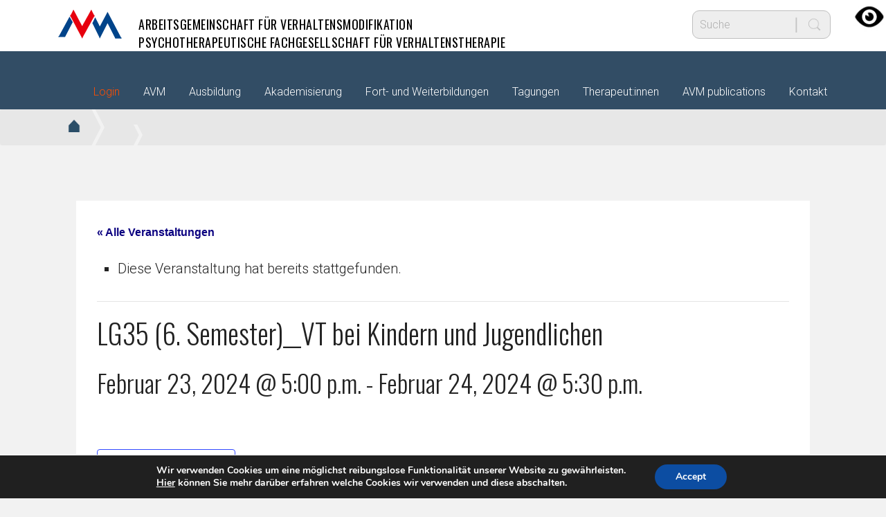

--- FILE ---
content_type: text/html; charset=UTF-8
request_url: https://institut-avm.at/event/lg35-6-semester__vt-bei-kindern-und-jugendlichen/
body_size: 20428
content:
<!DOCTYPE html>
<html lang="de" id="html">
<head >
<meta charset="UTF-8" />
<meta name="viewport" content="width=device-width, initial-scale=1" />
<meta name="viewport" content="width=device-width, initial-scale=1.0" id="dynamik-viewport"/>
<link rel='stylesheet' id='tribe-events-views-v2-bootstrap-datepicker-styles-css' href='https://institut-avm.at/wp-content/plugins/the-events-calendar/vendor/bootstrap-datepicker/css/bootstrap-datepicker.standalone.min.css?ver=6.0.11' type='text/css' media='all' />
<link rel='stylesheet' id='tec-variables-skeleton-css' href='https://institut-avm.at/wp-content/plugins/the-events-calendar/common/src/resources/css/variables-skeleton.min.css?ver=5.0.13' type='text/css' media='all' />
<link rel='stylesheet' id='tribe-common-skeleton-style-css' href='https://institut-avm.at/wp-content/plugins/the-events-calendar/common/src/resources/css/common-skeleton.min.css?ver=5.0.13' type='text/css' media='all' />
<link rel='stylesheet' id='tribe-tooltipster-css-css' href='https://institut-avm.at/wp-content/plugins/the-events-calendar/common/vendor/tooltipster/tooltipster.bundle.min.css?ver=5.0.13' type='text/css' media='all' />
<link rel='stylesheet' id='tribe-events-views-v2-skeleton-css' href='https://institut-avm.at/wp-content/plugins/the-events-calendar/src/resources/css/views-skeleton.min.css?ver=6.0.11' type='text/css' media='all' />
<link rel='stylesheet' id='tec-variables-full-css' href='https://institut-avm.at/wp-content/plugins/the-events-calendar/common/src/resources/css/variables-full.min.css?ver=5.0.13' type='text/css' media='all' />
<link rel='stylesheet' id='tribe-common-full-style-css' href='https://institut-avm.at/wp-content/plugins/the-events-calendar/common/src/resources/css/common-full.min.css?ver=5.0.13' type='text/css' media='all' />
<link rel='stylesheet' id='tribe-events-views-v2-full-css' href='https://institut-avm.at/wp-content/plugins/the-events-calendar/src/resources/css/views-full.min.css?ver=6.0.11' type='text/css' media='all' />
<link rel='stylesheet' id='tribe-events-views-v2-print-css' href='https://institut-avm.at/wp-content/plugins/the-events-calendar/src/resources/css/views-print.min.css?ver=6.0.11' type='text/css' media='print' />
<meta name='robots' content='index, follow, max-image-preview:large, max-snippet:-1, max-video-preview:-1' />

	<!-- This site is optimized with the Yoast SEO plugin v20.3 - https://yoast.com/wordpress/plugins/seo/ -->
	<title>LG35 (6. Semester)__VT bei Kindern und Jugendlichen - AVM</title>
	<link rel="canonical" href="https://institut-avm.at/event/lg35-6-semester__vt-bei-kindern-und-jugendlichen/" />
	<meta property="og:locale" content="de_DE" />
	<meta property="og:type" content="article" />
	<meta property="og:title" content="LG35 (6. Semester)__VT bei Kindern und Jugendlichen - AVM" />
	<meta property="og:url" content="https://institut-avm.at/event/lg35-6-semester__vt-bei-kindern-und-jugendlichen/" />
	<meta property="og:site_name" content="AVM" />
	<meta property="article:publisher" content="https://www.facebook.com/verhaltenstherapie/?locale=de_DE" />
	<meta name="twitter:card" content="summary_large_image" />
	<script type="application/ld+json" class="yoast-schema-graph">{"@context":"https://schema.org","@graph":[{"@type":"WebPage","@id":"https://institut-avm.at/event/lg35-6-semester__vt-bei-kindern-und-jugendlichen/","url":"https://institut-avm.at/event/lg35-6-semester__vt-bei-kindern-und-jugendlichen/","name":"LG35 (6. Semester)__VT bei Kindern und Jugendlichen - AVM","isPartOf":{"@id":"https://institut-avm.at/#website"},"datePublished":"2023-02-22T13:04:50+00:00","dateModified":"2023-02-22T13:04:50+00:00","breadcrumb":{"@id":"https://institut-avm.at/event/lg35-6-semester__vt-bei-kindern-und-jugendlichen/#breadcrumb"},"inLanguage":"de","potentialAction":[{"@type":"ReadAction","target":["https://institut-avm.at/event/lg35-6-semester__vt-bei-kindern-und-jugendlichen/"]}]},{"@type":"BreadcrumbList","@id":"https://institut-avm.at/event/lg35-6-semester__vt-bei-kindern-und-jugendlichen/#breadcrumb","itemListElement":[{"@type":"ListItem","position":1,"name":"Startseite","item":"https://institut-avm.at/"},{"@type":"ListItem","position":2,"name":"Veranstaltungen","item":"https://institut-avm.at/events/"},{"@type":"ListItem","position":3,"name":"LG35 (6. Semester)__VT bei Kindern und Jugendlichen"}]},{"@type":"WebSite","@id":"https://institut-avm.at/#website","url":"https://institut-avm.at/","name":"institut-avm.at","description":"Institut für Verhaltenstherapie","publisher":{"@id":"https://institut-avm.at/#organization"},"potentialAction":[{"@type":"SearchAction","target":{"@type":"EntryPoint","urlTemplate":"https://institut-avm.at/?s={search_term_string}"},"query-input":"required name=search_term_string"}],"inLanguage":"de"},{"@type":"Organization","@id":"https://institut-avm.at/#organization","name":"Arbeitsgemeinschaft für Verhaltensmodifikation","url":"https://institut-avm.at/","logo":{"@type":"ImageObject","inLanguage":"de","@id":"https://institut-avm.at/#/schema/logo/image/","url":"https://institut-avm.at/wp-content/uploads/2026/01/wallpaper-avm.png","contentUrl":"https://institut-avm.at/wp-content/uploads/2026/01/wallpaper-avm.png","width":4966,"height":2794,"caption":"Arbeitsgemeinschaft für Verhaltensmodifikation"},"image":{"@id":"https://institut-avm.at/#/schema/logo/image/"},"sameAs":["https://www.facebook.com/verhaltenstherapie/?locale=de_DE","https://www.instagram.com/institut_avm/"]},{"@type":"Event","name":"LG35 (6. Semester)__VT bei Kindern und Jugendlichen","description":"","url":"https://institut-avm.at/event/lg35-6-semester__vt-bei-kindern-und-jugendlichen/","eventAttendanceMode":"https://schema.org/OfflineEventAttendanceMode","eventStatus":"https://schema.org/EventScheduled","startDate":"2024-02-23T17:00:00+00:00","endDate":"2024-02-24T17:30:00+00:00","location":{"@type":"Place","name":"Steiermarkhof","description":"","url":"","address":{"@type":"PostalAddress","streetAddress":"Ekkehard-Hauer-Straße 33","addressLocality":"Graz","addressRegion":"Steiermark","postalCode":"8052","addressCountry":"Österreich"},"telephone":"+43/(0)316/80 50-7111","sameAs":"https://www.steiermarkhof.at/"},"organizer":{"@type":"Person","name":"Arbeitsgemeinschaft für Verhaltensmodifikation","description":"","url":"https://www.institut-avm.at","telephone":"+43/)0)662/88 41 66","email":"offi&#99;e&#64;in&#115;titut&#46;&#97;&#118;m&#46;&#97;t"},"@id":"https://institut-avm.at/event/lg35-6-semester__vt-bei-kindern-und-jugendlichen/#event","mainEntityOfPage":{"@id":"https://institut-avm.at/event/lg35-6-semester__vt-bei-kindern-und-jugendlichen/"}}]}</script>
	<!-- / Yoast SEO plugin. -->


<link rel='dns-prefetch' href='//maxcdn.bootstrapcdn.com' />
<link rel='dns-prefetch' href='//fonts.googleapis.com' />
<link rel="alternate" type="application/rss+xml" title="AVM &raquo; Feed" href="https://institut-avm.at/feed/" />
<link rel="alternate" type="application/rss+xml" title="AVM &raquo; Kommentar-Feed" href="https://institut-avm.at/comments/feed/" />
<link rel="alternate" type="text/calendar" title="AVM &raquo; iCal Feed" href="https://institut-avm.at/events/?ical=1" />
<link rel="alternate" type="application/rss+xml" title="AVM &raquo; LG35 (6. Semester)__VT bei Kindern und Jugendlichen-Kommentar-Feed" href="https://institut-avm.at/event/lg35-6-semester__vt-bei-kindern-und-jugendlichen/feed/" />
<script type="text/javascript">
window._wpemojiSettings = {"baseUrl":"https:\/\/s.w.org\/images\/core\/emoji\/14.0.0\/72x72\/","ext":".png","svgUrl":"https:\/\/s.w.org\/images\/core\/emoji\/14.0.0\/svg\/","svgExt":".svg","source":{"concatemoji":"https:\/\/institut-avm.at\/wp-includes\/js\/wp-emoji-release.min.js?ver=6.2.8"}};
/*! This file is auto-generated */
!function(e,a,t){var n,r,o,i=a.createElement("canvas"),p=i.getContext&&i.getContext("2d");function s(e,t){p.clearRect(0,0,i.width,i.height),p.fillText(e,0,0);e=i.toDataURL();return p.clearRect(0,0,i.width,i.height),p.fillText(t,0,0),e===i.toDataURL()}function c(e){var t=a.createElement("script");t.src=e,t.defer=t.type="text/javascript",a.getElementsByTagName("head")[0].appendChild(t)}for(o=Array("flag","emoji"),t.supports={everything:!0,everythingExceptFlag:!0},r=0;r<o.length;r++)t.supports[o[r]]=function(e){if(p&&p.fillText)switch(p.textBaseline="top",p.font="600 32px Arial",e){case"flag":return s("\ud83c\udff3\ufe0f\u200d\u26a7\ufe0f","\ud83c\udff3\ufe0f\u200b\u26a7\ufe0f")?!1:!s("\ud83c\uddfa\ud83c\uddf3","\ud83c\uddfa\u200b\ud83c\uddf3")&&!s("\ud83c\udff4\udb40\udc67\udb40\udc62\udb40\udc65\udb40\udc6e\udb40\udc67\udb40\udc7f","\ud83c\udff4\u200b\udb40\udc67\u200b\udb40\udc62\u200b\udb40\udc65\u200b\udb40\udc6e\u200b\udb40\udc67\u200b\udb40\udc7f");case"emoji":return!s("\ud83e\udef1\ud83c\udffb\u200d\ud83e\udef2\ud83c\udfff","\ud83e\udef1\ud83c\udffb\u200b\ud83e\udef2\ud83c\udfff")}return!1}(o[r]),t.supports.everything=t.supports.everything&&t.supports[o[r]],"flag"!==o[r]&&(t.supports.everythingExceptFlag=t.supports.everythingExceptFlag&&t.supports[o[r]]);t.supports.everythingExceptFlag=t.supports.everythingExceptFlag&&!t.supports.flag,t.DOMReady=!1,t.readyCallback=function(){t.DOMReady=!0},t.supports.everything||(n=function(){t.readyCallback()},a.addEventListener?(a.addEventListener("DOMContentLoaded",n,!1),e.addEventListener("load",n,!1)):(e.attachEvent("onload",n),a.attachEvent("onreadystatechange",function(){"complete"===a.readyState&&t.readyCallback()})),(e=t.source||{}).concatemoji?c(e.concatemoji):e.wpemoji&&e.twemoji&&(c(e.twemoji),c(e.wpemoji)))}(window,document,window._wpemojiSettings);
</script>
<style type="text/css">
img.wp-smiley,
img.emoji {
	display: inline !important;
	border: none !important;
	box-shadow: none !important;
	height: 1em !important;
	width: 1em !important;
	margin: 0 0.07em !important;
	vertical-align: -0.1em !important;
	background: none !important;
	padding: 0 !important;
}
</style>
	<link rel='stylesheet' id='tribe-events-v2-single-skeleton-css' href='https://institut-avm.at/wp-content/plugins/the-events-calendar/src/resources/css/tribe-events-single-skeleton.min.css?ver=6.0.11' type='text/css' media='all' />
<link rel='stylesheet' id='tribe-events-v2-single-skeleton-full-css' href='https://institut-avm.at/wp-content/plugins/the-events-calendar/src/resources/css/tribe-events-single-full.min.css?ver=6.0.11' type='text/css' media='all' />
<link rel='stylesheet' id='dynamik_minified_stylesheet-css' href='https://institut-avm.at/wp-content/uploads/dynamik-gen/theme/dynamik-min.css?ver=1688123304' type='text/css' media='all' />
<link rel='stylesheet' id='font-awesome-css' href='//maxcdn.bootstrapcdn.com/font-awesome/4.7.0/css/font-awesome.min.css?ver=4.7.0' type='text/css' media='all' />
<link rel='stylesheet' id='wp-block-library-css' href='https://institut-avm.at/wp-includes/css/dist/block-library/style.min.css?ver=6.2.8' type='text/css' media='all' />
<link rel='stylesheet' id='classic-theme-styles-css' href='https://institut-avm.at/wp-includes/css/classic-themes.min.css?ver=6.2.8' type='text/css' media='all' />
<style id='global-styles-inline-css' type='text/css'>
body{--wp--preset--color--black: #000000;--wp--preset--color--cyan-bluish-gray: #abb8c3;--wp--preset--color--white: #ffffff;--wp--preset--color--pale-pink: #f78da7;--wp--preset--color--vivid-red: #cf2e2e;--wp--preset--color--luminous-vivid-orange: #ff6900;--wp--preset--color--luminous-vivid-amber: #fcb900;--wp--preset--color--light-green-cyan: #7bdcb5;--wp--preset--color--vivid-green-cyan: #00d084;--wp--preset--color--pale-cyan-blue: #8ed1fc;--wp--preset--color--vivid-cyan-blue: #0693e3;--wp--preset--color--vivid-purple: #9b51e0;--wp--preset--gradient--vivid-cyan-blue-to-vivid-purple: linear-gradient(135deg,rgba(6,147,227,1) 0%,rgb(155,81,224) 100%);--wp--preset--gradient--light-green-cyan-to-vivid-green-cyan: linear-gradient(135deg,rgb(122,220,180) 0%,rgb(0,208,130) 100%);--wp--preset--gradient--luminous-vivid-amber-to-luminous-vivid-orange: linear-gradient(135deg,rgba(252,185,0,1) 0%,rgba(255,105,0,1) 100%);--wp--preset--gradient--luminous-vivid-orange-to-vivid-red: linear-gradient(135deg,rgba(255,105,0,1) 0%,rgb(207,46,46) 100%);--wp--preset--gradient--very-light-gray-to-cyan-bluish-gray: linear-gradient(135deg,rgb(238,238,238) 0%,rgb(169,184,195) 100%);--wp--preset--gradient--cool-to-warm-spectrum: linear-gradient(135deg,rgb(74,234,220) 0%,rgb(151,120,209) 20%,rgb(207,42,186) 40%,rgb(238,44,130) 60%,rgb(251,105,98) 80%,rgb(254,248,76) 100%);--wp--preset--gradient--blush-light-purple: linear-gradient(135deg,rgb(255,206,236) 0%,rgb(152,150,240) 100%);--wp--preset--gradient--blush-bordeaux: linear-gradient(135deg,rgb(254,205,165) 0%,rgb(254,45,45) 50%,rgb(107,0,62) 100%);--wp--preset--gradient--luminous-dusk: linear-gradient(135deg,rgb(255,203,112) 0%,rgb(199,81,192) 50%,rgb(65,88,208) 100%);--wp--preset--gradient--pale-ocean: linear-gradient(135deg,rgb(255,245,203) 0%,rgb(182,227,212) 50%,rgb(51,167,181) 100%);--wp--preset--gradient--electric-grass: linear-gradient(135deg,rgb(202,248,128) 0%,rgb(113,206,126) 100%);--wp--preset--gradient--midnight: linear-gradient(135deg,rgb(2,3,129) 0%,rgb(40,116,252) 100%);--wp--preset--duotone--dark-grayscale: url('#wp-duotone-dark-grayscale');--wp--preset--duotone--grayscale: url('#wp-duotone-grayscale');--wp--preset--duotone--purple-yellow: url('#wp-duotone-purple-yellow');--wp--preset--duotone--blue-red: url('#wp-duotone-blue-red');--wp--preset--duotone--midnight: url('#wp-duotone-midnight');--wp--preset--duotone--magenta-yellow: url('#wp-duotone-magenta-yellow');--wp--preset--duotone--purple-green: url('#wp-duotone-purple-green');--wp--preset--duotone--blue-orange: url('#wp-duotone-blue-orange');--wp--preset--font-size--small: 13px;--wp--preset--font-size--medium: 20px;--wp--preset--font-size--large: 36px;--wp--preset--font-size--x-large: 42px;--wp--preset--spacing--20: 0.44rem;--wp--preset--spacing--30: 0.67rem;--wp--preset--spacing--40: 1rem;--wp--preset--spacing--50: 1.5rem;--wp--preset--spacing--60: 2.25rem;--wp--preset--spacing--70: 3.38rem;--wp--preset--spacing--80: 5.06rem;--wp--preset--shadow--natural: 6px 6px 9px rgba(0, 0, 0, 0.2);--wp--preset--shadow--deep: 12px 12px 50px rgba(0, 0, 0, 0.4);--wp--preset--shadow--sharp: 6px 6px 0px rgba(0, 0, 0, 0.2);--wp--preset--shadow--outlined: 6px 6px 0px -3px rgba(255, 255, 255, 1), 6px 6px rgba(0, 0, 0, 1);--wp--preset--shadow--crisp: 6px 6px 0px rgba(0, 0, 0, 1);}:where(.is-layout-flex){gap: 0.5em;}body .is-layout-flow > .alignleft{float: left;margin-inline-start: 0;margin-inline-end: 2em;}body .is-layout-flow > .alignright{float: right;margin-inline-start: 2em;margin-inline-end: 0;}body .is-layout-flow > .aligncenter{margin-left: auto !important;margin-right: auto !important;}body .is-layout-constrained > .alignleft{float: left;margin-inline-start: 0;margin-inline-end: 2em;}body .is-layout-constrained > .alignright{float: right;margin-inline-start: 2em;margin-inline-end: 0;}body .is-layout-constrained > .aligncenter{margin-left: auto !important;margin-right: auto !important;}body .is-layout-constrained > :where(:not(.alignleft):not(.alignright):not(.alignfull)){max-width: var(--wp--style--global--content-size);margin-left: auto !important;margin-right: auto !important;}body .is-layout-constrained > .alignwide{max-width: var(--wp--style--global--wide-size);}body .is-layout-flex{display: flex;}body .is-layout-flex{flex-wrap: wrap;align-items: center;}body .is-layout-flex > *{margin: 0;}:where(.wp-block-columns.is-layout-flex){gap: 2em;}.has-black-color{color: var(--wp--preset--color--black) !important;}.has-cyan-bluish-gray-color{color: var(--wp--preset--color--cyan-bluish-gray) !important;}.has-white-color{color: var(--wp--preset--color--white) !important;}.has-pale-pink-color{color: var(--wp--preset--color--pale-pink) !important;}.has-vivid-red-color{color: var(--wp--preset--color--vivid-red) !important;}.has-luminous-vivid-orange-color{color: var(--wp--preset--color--luminous-vivid-orange) !important;}.has-luminous-vivid-amber-color{color: var(--wp--preset--color--luminous-vivid-amber) !important;}.has-light-green-cyan-color{color: var(--wp--preset--color--light-green-cyan) !important;}.has-vivid-green-cyan-color{color: var(--wp--preset--color--vivid-green-cyan) !important;}.has-pale-cyan-blue-color{color: var(--wp--preset--color--pale-cyan-blue) !important;}.has-vivid-cyan-blue-color{color: var(--wp--preset--color--vivid-cyan-blue) !important;}.has-vivid-purple-color{color: var(--wp--preset--color--vivid-purple) !important;}.has-black-background-color{background-color: var(--wp--preset--color--black) !important;}.has-cyan-bluish-gray-background-color{background-color: var(--wp--preset--color--cyan-bluish-gray) !important;}.has-white-background-color{background-color: var(--wp--preset--color--white) !important;}.has-pale-pink-background-color{background-color: var(--wp--preset--color--pale-pink) !important;}.has-vivid-red-background-color{background-color: var(--wp--preset--color--vivid-red) !important;}.has-luminous-vivid-orange-background-color{background-color: var(--wp--preset--color--luminous-vivid-orange) !important;}.has-luminous-vivid-amber-background-color{background-color: var(--wp--preset--color--luminous-vivid-amber) !important;}.has-light-green-cyan-background-color{background-color: var(--wp--preset--color--light-green-cyan) !important;}.has-vivid-green-cyan-background-color{background-color: var(--wp--preset--color--vivid-green-cyan) !important;}.has-pale-cyan-blue-background-color{background-color: var(--wp--preset--color--pale-cyan-blue) !important;}.has-vivid-cyan-blue-background-color{background-color: var(--wp--preset--color--vivid-cyan-blue) !important;}.has-vivid-purple-background-color{background-color: var(--wp--preset--color--vivid-purple) !important;}.has-black-border-color{border-color: var(--wp--preset--color--black) !important;}.has-cyan-bluish-gray-border-color{border-color: var(--wp--preset--color--cyan-bluish-gray) !important;}.has-white-border-color{border-color: var(--wp--preset--color--white) !important;}.has-pale-pink-border-color{border-color: var(--wp--preset--color--pale-pink) !important;}.has-vivid-red-border-color{border-color: var(--wp--preset--color--vivid-red) !important;}.has-luminous-vivid-orange-border-color{border-color: var(--wp--preset--color--luminous-vivid-orange) !important;}.has-luminous-vivid-amber-border-color{border-color: var(--wp--preset--color--luminous-vivid-amber) !important;}.has-light-green-cyan-border-color{border-color: var(--wp--preset--color--light-green-cyan) !important;}.has-vivid-green-cyan-border-color{border-color: var(--wp--preset--color--vivid-green-cyan) !important;}.has-pale-cyan-blue-border-color{border-color: var(--wp--preset--color--pale-cyan-blue) !important;}.has-vivid-cyan-blue-border-color{border-color: var(--wp--preset--color--vivid-cyan-blue) !important;}.has-vivid-purple-border-color{border-color: var(--wp--preset--color--vivid-purple) !important;}.has-vivid-cyan-blue-to-vivid-purple-gradient-background{background: var(--wp--preset--gradient--vivid-cyan-blue-to-vivid-purple) !important;}.has-light-green-cyan-to-vivid-green-cyan-gradient-background{background: var(--wp--preset--gradient--light-green-cyan-to-vivid-green-cyan) !important;}.has-luminous-vivid-amber-to-luminous-vivid-orange-gradient-background{background: var(--wp--preset--gradient--luminous-vivid-amber-to-luminous-vivid-orange) !important;}.has-luminous-vivid-orange-to-vivid-red-gradient-background{background: var(--wp--preset--gradient--luminous-vivid-orange-to-vivid-red) !important;}.has-very-light-gray-to-cyan-bluish-gray-gradient-background{background: var(--wp--preset--gradient--very-light-gray-to-cyan-bluish-gray) !important;}.has-cool-to-warm-spectrum-gradient-background{background: var(--wp--preset--gradient--cool-to-warm-spectrum) !important;}.has-blush-light-purple-gradient-background{background: var(--wp--preset--gradient--blush-light-purple) !important;}.has-blush-bordeaux-gradient-background{background: var(--wp--preset--gradient--blush-bordeaux) !important;}.has-luminous-dusk-gradient-background{background: var(--wp--preset--gradient--luminous-dusk) !important;}.has-pale-ocean-gradient-background{background: var(--wp--preset--gradient--pale-ocean) !important;}.has-electric-grass-gradient-background{background: var(--wp--preset--gradient--electric-grass) !important;}.has-midnight-gradient-background{background: var(--wp--preset--gradient--midnight) !important;}.has-small-font-size{font-size: var(--wp--preset--font-size--small) !important;}.has-medium-font-size{font-size: var(--wp--preset--font-size--medium) !important;}.has-large-font-size{font-size: var(--wp--preset--font-size--large) !important;}.has-x-large-font-size{font-size: var(--wp--preset--font-size--x-large) !important;}
.wp-block-navigation a:where(:not(.wp-element-button)){color: inherit;}
:where(.wp-block-columns.is-layout-flex){gap: 2em;}
.wp-block-pullquote{font-size: 1.5em;line-height: 1.6;}
</style>
<link rel='stylesheet' id='arve-main-css' href='https://institut-avm.at/wp-content/plugins/advanced-responsive-video-embedder/build/main.css?ver=70807f607880d07700da' type='text/css' media='all' />
<link rel='stylesheet' id='style_login_widget-css' href='https://institut-avm.at/wp-content/plugins/login-sidebar-widget/css/style_login_widget.css?ver=6.2.8' type='text/css' media='all' />
<link rel='stylesheet' id='wpah-front-styles-css' href='https://institut-avm.at/wp-content/plugins/wp-accessibility-helper/assets/css/wp-accessibility-helper.min.css?ver=0.5.9.4' type='text/css' media='all' />
<link rel='stylesheet' id='wp-pagenavi-css' href='https://institut-avm.at/wp-content/plugins/wp-pagenavi/pagenavi-css.css?ver=2.70' type='text/css' media='all' />
<link rel='stylesheet' id='search-filter-plugin-styles-css' href='https://institut-avm.at/wp-content/plugins/search-filter-pro/public/assets/css/search-filter.min.css?ver=2.5.10' type='text/css' media='all' />
<link rel='stylesheet' id='dynamik_enqueued_google_fonts-css' href='//fonts.googleapis.com/css?family=Neuton%3A200%2C300%2C400%2C400i%2C700%2C800%7COswald%3A200%2C300%2C400%2C500%2C600%2C700%7CRoboto%3A100%2C100i%2C300%2C300i%2C400%2C400i%2C500%2C500i%2C700%2C700i%2C900%2C900i&#038;display=auto&#038;ver=2.6.9.9' type='text/css' media='all' />
<link rel='stylesheet' id='simple-social-icons-font-css' href='https://institut-avm.at/wp-content/plugins/simple-social-icons/css/style.css?ver=3.0.2' type='text/css' media='all' />
<link rel='stylesheet' id='fancybox-css' href='https://institut-avm.at/wp-content/plugins/easy-fancybox/fancybox/1.5.4/jquery.fancybox.css?ver=1768454873' type='text/css' media='screen' />
<link rel='stylesheet' id='tablepress-default-css' href='https://institut-avm.at/wp-content/plugins/tablepress/css/build/default.css?ver=2.1' type='text/css' media='all' />
<link rel='stylesheet' id='moove_gdpr_frontend-css' href='https://institut-avm.at/wp-content/plugins/gdpr-cookie-compliance/dist/styles/gdpr-main.css?ver=4.10.6' type='text/css' media='all' />
<style id='moove_gdpr_frontend-inline-css' type='text/css'>
#moove_gdpr_cookie_modal,#moove_gdpr_cookie_info_bar,.gdpr_cookie_settings_shortcode_content{font-family:Nunito,sans-serif}#moove_gdpr_save_popup_settings_button{background-color:#373737;color:#fff}#moove_gdpr_save_popup_settings_button:hover{background-color:#000}#moove_gdpr_cookie_info_bar .moove-gdpr-info-bar-container .moove-gdpr-info-bar-content a.mgbutton,#moove_gdpr_cookie_info_bar .moove-gdpr-info-bar-container .moove-gdpr-info-bar-content button.mgbutton{background-color:#0C4DA2}#moove_gdpr_cookie_modal .moove-gdpr-modal-content .moove-gdpr-modal-footer-content .moove-gdpr-button-holder a.mgbutton,#moove_gdpr_cookie_modal .moove-gdpr-modal-content .moove-gdpr-modal-footer-content .moove-gdpr-button-holder button.mgbutton,.gdpr_cookie_settings_shortcode_content .gdpr-shr-button.button-green{background-color:#0C4DA2;border-color:#0C4DA2}#moove_gdpr_cookie_modal .moove-gdpr-modal-content .moove-gdpr-modal-footer-content .moove-gdpr-button-holder a.mgbutton:hover,#moove_gdpr_cookie_modal .moove-gdpr-modal-content .moove-gdpr-modal-footer-content .moove-gdpr-button-holder button.mgbutton:hover,.gdpr_cookie_settings_shortcode_content .gdpr-shr-button.button-green:hover{background-color:#fff;color:#0C4DA2}#moove_gdpr_cookie_modal .moove-gdpr-modal-content .moove-gdpr-modal-close i,#moove_gdpr_cookie_modal .moove-gdpr-modal-content .moove-gdpr-modal-close span.gdpr-icon{background-color:#0C4DA2;border:1px solid #0C4DA2}#moove_gdpr_cookie_info_bar span.change-settings-button.focus-g,#moove_gdpr_cookie_info_bar span.change-settings-button:focus{-webkit-box-shadow:0 0 1px 3px #0C4DA2;-moz-box-shadow:0 0 1px 3px #0C4DA2;box-shadow:0 0 1px 3px #0C4DA2}#moove_gdpr_cookie_modal .moove-gdpr-modal-content .moove-gdpr-modal-close i:hover,#moove_gdpr_cookie_modal .moove-gdpr-modal-content .moove-gdpr-modal-close span.gdpr-icon:hover,#moove_gdpr_cookie_info_bar span[data-href]>u.change-settings-button{color:#0C4DA2}#moove_gdpr_cookie_modal .moove-gdpr-modal-content .moove-gdpr-modal-left-content #moove-gdpr-menu li.menu-item-selected a span.gdpr-icon,#moove_gdpr_cookie_modal .moove-gdpr-modal-content .moove-gdpr-modal-left-content #moove-gdpr-menu li.menu-item-selected button span.gdpr-icon{color:inherit}#moove_gdpr_cookie_modal .moove-gdpr-modal-content .moove-gdpr-modal-left-content #moove-gdpr-menu li a span.gdpr-icon,#moove_gdpr_cookie_modal .moove-gdpr-modal-content .moove-gdpr-modal-left-content #moove-gdpr-menu li button span.gdpr-icon{color:inherit}#moove_gdpr_cookie_modal .gdpr-acc-link{line-height:0;font-size:0;color:transparent;position:absolute}#moove_gdpr_cookie_modal .moove-gdpr-modal-content .moove-gdpr-modal-close:hover i,#moove_gdpr_cookie_modal .moove-gdpr-modal-content .moove-gdpr-modal-left-content #moove-gdpr-menu li a,#moove_gdpr_cookie_modal .moove-gdpr-modal-content .moove-gdpr-modal-left-content #moove-gdpr-menu li button,#moove_gdpr_cookie_modal .moove-gdpr-modal-content .moove-gdpr-modal-left-content #moove-gdpr-menu li button i,#moove_gdpr_cookie_modal .moove-gdpr-modal-content .moove-gdpr-modal-left-content #moove-gdpr-menu li a i,#moove_gdpr_cookie_modal .moove-gdpr-modal-content .moove-gdpr-tab-main .moove-gdpr-tab-main-content a:hover,#moove_gdpr_cookie_info_bar.moove-gdpr-dark-scheme .moove-gdpr-info-bar-container .moove-gdpr-info-bar-content a.mgbutton:hover,#moove_gdpr_cookie_info_bar.moove-gdpr-dark-scheme .moove-gdpr-info-bar-container .moove-gdpr-info-bar-content button.mgbutton:hover,#moove_gdpr_cookie_info_bar.moove-gdpr-dark-scheme .moove-gdpr-info-bar-container .moove-gdpr-info-bar-content a:hover,#moove_gdpr_cookie_info_bar.moove-gdpr-dark-scheme .moove-gdpr-info-bar-container .moove-gdpr-info-bar-content button:hover,#moove_gdpr_cookie_info_bar.moove-gdpr-dark-scheme .moove-gdpr-info-bar-container .moove-gdpr-info-bar-content span.change-settings-button:hover,#moove_gdpr_cookie_info_bar.moove-gdpr-dark-scheme .moove-gdpr-info-bar-container .moove-gdpr-info-bar-content u.change-settings-button:hover,#moove_gdpr_cookie_info_bar span[data-href]>u.change-settings-button,#moove_gdpr_cookie_info_bar.moove-gdpr-dark-scheme .moove-gdpr-info-bar-container .moove-gdpr-info-bar-content a.mgbutton.focus-g,#moove_gdpr_cookie_info_bar.moove-gdpr-dark-scheme .moove-gdpr-info-bar-container .moove-gdpr-info-bar-content button.mgbutton.focus-g,#moove_gdpr_cookie_info_bar.moove-gdpr-dark-scheme .moove-gdpr-info-bar-container .moove-gdpr-info-bar-content a.focus-g,#moove_gdpr_cookie_info_bar.moove-gdpr-dark-scheme .moove-gdpr-info-bar-container .moove-gdpr-info-bar-content button.focus-g,#moove_gdpr_cookie_info_bar.moove-gdpr-dark-scheme .moove-gdpr-info-bar-container .moove-gdpr-info-bar-content a.mgbutton:focus,#moove_gdpr_cookie_info_bar.moove-gdpr-dark-scheme .moove-gdpr-info-bar-container .moove-gdpr-info-bar-content button.mgbutton:focus,#moove_gdpr_cookie_info_bar.moove-gdpr-dark-scheme .moove-gdpr-info-bar-container .moove-gdpr-info-bar-content a:focus,#moove_gdpr_cookie_info_bar.moove-gdpr-dark-scheme .moove-gdpr-info-bar-container .moove-gdpr-info-bar-content button:focus,#moove_gdpr_cookie_info_bar.moove-gdpr-dark-scheme .moove-gdpr-info-bar-container .moove-gdpr-info-bar-content span.change-settings-button.focus-g,span.change-settings-button:focus,#moove_gdpr_cookie_info_bar.moove-gdpr-dark-scheme .moove-gdpr-info-bar-container .moove-gdpr-info-bar-content u.change-settings-button.focus-g,#moove_gdpr_cookie_info_bar.moove-gdpr-dark-scheme .moove-gdpr-info-bar-container .moove-gdpr-info-bar-content u.change-settings-button:focus{color:#0C4DA2}#moove_gdpr_cookie_modal.gdpr_lightbox-hide{display:none}
</style>
<script type='text/javascript' src='https://institut-avm.at/wp-includes/js/jquery/jquery.min.js?ver=3.6.4' id='jquery-core-js'></script>
<script type='text/javascript' src='https://institut-avm.at/wp-includes/js/jquery/jquery-migrate.min.js?ver=3.4.0' id='jquery-migrate-js'></script>
<script type='text/javascript' src='https://institut-avm.at/wp-content/plugins/the-events-calendar/common/src/resources/js/tribe-common.min.js?ver=5.0.13' id='tribe-common-js'></script>
<script type='text/javascript' src='https://institut-avm.at/wp-content/plugins/the-events-calendar/src/resources/js/views/breakpoints.min.js?ver=6.0.11' id='tribe-events-views-v2-breakpoints-js'></script>
<script async="async" type='text/javascript' src='https://institut-avm.at/wp-content/plugins/advanced-responsive-video-embedder/build/main.js?ver=70807f607880d07700da' id='arve-main-js'></script>
<script type='text/javascript' src='https://institut-avm.at/wp-content/plugins/login-sidebar-widget/js/jquery.validate.min.js?ver=6.2.8' id='jquery.validate.min-js'></script>
<script type='text/javascript' src='https://institut-avm.at/wp-content/plugins/login-sidebar-widget/js/additional-methods.js?ver=6.2.8' id='additional-methods-js'></script>
<script type='text/javascript' id='search-filter-plugin-build-js-extra'>
/* <![CDATA[ */
var SF_LDATA = {"ajax_url":"https:\/\/institut-avm.at\/wp-admin\/admin-ajax.php","home_url":"https:\/\/institut-avm.at\/","extensions":[]};
/* ]]> */
</script>
<script type='text/javascript' src='https://institut-avm.at/wp-content/plugins/search-filter-pro/public/assets/js/search-filter-build.min.js?ver=2.5.10' id='search-filter-plugin-build-js'></script>
<script type='text/javascript' src='https://institut-avm.at/wp-content/plugins/search-filter-pro/public/assets/js/chosen.jquery.min.js?ver=2.5.10' id='search-filter-plugin-chosen-js'></script>
<link rel="https://api.w.org/" href="https://institut-avm.at/wp-json/" /><link rel="alternate" type="application/json" href="https://institut-avm.at/wp-json/wp/v2/tribe_events/11239" /><link rel="EditURI" type="application/rsd+xml" title="RSD" href="https://institut-avm.at/xmlrpc.php?rsd" />
<link rel="wlwmanifest" type="application/wlwmanifest+xml" href="https://institut-avm.at/wp-includes/wlwmanifest.xml" />
<meta name="generator" content="WordPress 6.2.8" />
<link rel='shortlink' href='https://institut-avm.at/?p=11239' />
<link rel="alternate" type="application/json+oembed" href="https://institut-avm.at/wp-json/oembed/1.0/embed?url=https%3A%2F%2Finstitut-avm.at%2Fevent%2Flg35-6-semester__vt-bei-kindern-und-jugendlichen%2F" />
<link rel="alternate" type="text/xml+oembed" href="https://institut-avm.at/wp-json/oembed/1.0/embed?url=https%3A%2F%2Finstitut-avm.at%2Fevent%2Flg35-6-semester__vt-bei-kindern-und-jugendlichen%2F&#038;format=xml" />
<style></style><meta name="tec-api-version" content="v1"><meta name="tec-api-origin" content="https://institut-avm.at"><link rel="alternate" href="https://institut-avm.at/wp-json/tribe/events/v1/events/11239" /><link rel="pingback" href="https://institut-avm.at/xmlrpc.php" />
<script type="text/javascript">
var dynamik_sf_enabled = true;
var dynamik_reveal_sub_pages = true;
var media_query_mobile_width = 479;
</script>
<link rel='stylesheet' href='https://institut-avm.at/wp-content/uploads/dynamik-gen/theme/flexslider/flexslider.css' type='text/css' media='all' />
<script type='text/javascript' src='https://institut-avm.at/wp-content/uploads/dynamik-gen/theme/flexslider/jquery.flexslider.js'></script>
<script type='text/javascript'>
jQuery(document).ready(function ($) {
	$( ".breadcrumb" ).wrapInner( "<div class='breadcrumb-inner'></div>");
});
</script>
	<style type="text/css">.recentcomments a{display:inline !important;padding:0 !important;margin:0 !important;}</style><style>.simplemap img{max-width:none !important;padding:0 !important;margin:0 !important;}.staticmap,.staticmap img{max-width:100% !important;height:auto !important;}.simplemap .simplemap-content{display:none;}</style>
<script>var google_map_api_key = "AIzaSyAIzxggLSod_W4QfXvsO05nsA_Id1fdZRo";</script> <meta name="robots" content="noindex,follow" />
<link rel="icon" href="https://institut-avm.at/wp-content/uploads/2018/10/cropped-avm_favicon-32x32.png" sizes="32x32" />
<link rel="icon" href="https://institut-avm.at/wp-content/uploads/2018/10/cropped-avm_favicon-192x192.png" sizes="192x192" />
<link rel="apple-touch-icon" href="https://institut-avm.at/wp-content/uploads/2018/10/cropped-avm_favicon-180x180.png" />
<meta name="msapplication-TileImage" content="https://institut-avm.at/wp-content/uploads/2018/10/cropped-avm_favicon-270x270.png" />
</head>
<body data-rsssl=1 class="tribe_events-template-default single single-tribe_events postid-11239 chrome osx wp-accessibility-helper accessibility-contrast_mode_on wah_fstype_rem accessibility-underline-setup accessibility-location-right tribe-theme-genesis tribe-no-js page-template-dynamik-gen tribe-filter-live header-image full-width-content genesis-breadcrumbs-visible mac feature-top-outside site-fluid override events-single tribe-events-style-full tribe-events-style-theme"><svg xmlns="http://www.w3.org/2000/svg" viewBox="0 0 0 0" width="0" height="0" focusable="false" role="none" style="visibility: hidden; position: absolute; left: -9999px; overflow: hidden;" ><defs><filter id="wp-duotone-dark-grayscale"><feColorMatrix color-interpolation-filters="sRGB" type="matrix" values=" .299 .587 .114 0 0 .299 .587 .114 0 0 .299 .587 .114 0 0 .299 .587 .114 0 0 " /><feComponentTransfer color-interpolation-filters="sRGB" ><feFuncR type="table" tableValues="0 0.49803921568627" /><feFuncG type="table" tableValues="0 0.49803921568627" /><feFuncB type="table" tableValues="0 0.49803921568627" /><feFuncA type="table" tableValues="1 1" /></feComponentTransfer><feComposite in2="SourceGraphic" operator="in" /></filter></defs></svg><svg xmlns="http://www.w3.org/2000/svg" viewBox="0 0 0 0" width="0" height="0" focusable="false" role="none" style="visibility: hidden; position: absolute; left: -9999px; overflow: hidden;" ><defs><filter id="wp-duotone-grayscale"><feColorMatrix color-interpolation-filters="sRGB" type="matrix" values=" .299 .587 .114 0 0 .299 .587 .114 0 0 .299 .587 .114 0 0 .299 .587 .114 0 0 " /><feComponentTransfer color-interpolation-filters="sRGB" ><feFuncR type="table" tableValues="0 1" /><feFuncG type="table" tableValues="0 1" /><feFuncB type="table" tableValues="0 1" /><feFuncA type="table" tableValues="1 1" /></feComponentTransfer><feComposite in2="SourceGraphic" operator="in" /></filter></defs></svg><svg xmlns="http://www.w3.org/2000/svg" viewBox="0 0 0 0" width="0" height="0" focusable="false" role="none" style="visibility: hidden; position: absolute; left: -9999px; overflow: hidden;" ><defs><filter id="wp-duotone-purple-yellow"><feColorMatrix color-interpolation-filters="sRGB" type="matrix" values=" .299 .587 .114 0 0 .299 .587 .114 0 0 .299 .587 .114 0 0 .299 .587 .114 0 0 " /><feComponentTransfer color-interpolation-filters="sRGB" ><feFuncR type="table" tableValues="0.54901960784314 0.98823529411765" /><feFuncG type="table" tableValues="0 1" /><feFuncB type="table" tableValues="0.71764705882353 0.25490196078431" /><feFuncA type="table" tableValues="1 1" /></feComponentTransfer><feComposite in2="SourceGraphic" operator="in" /></filter></defs></svg><svg xmlns="http://www.w3.org/2000/svg" viewBox="0 0 0 0" width="0" height="0" focusable="false" role="none" style="visibility: hidden; position: absolute; left: -9999px; overflow: hidden;" ><defs><filter id="wp-duotone-blue-red"><feColorMatrix color-interpolation-filters="sRGB" type="matrix" values=" .299 .587 .114 0 0 .299 .587 .114 0 0 .299 .587 .114 0 0 .299 .587 .114 0 0 " /><feComponentTransfer color-interpolation-filters="sRGB" ><feFuncR type="table" tableValues="0 1" /><feFuncG type="table" tableValues="0 0.27843137254902" /><feFuncB type="table" tableValues="0.5921568627451 0.27843137254902" /><feFuncA type="table" tableValues="1 1" /></feComponentTransfer><feComposite in2="SourceGraphic" operator="in" /></filter></defs></svg><svg xmlns="http://www.w3.org/2000/svg" viewBox="0 0 0 0" width="0" height="0" focusable="false" role="none" style="visibility: hidden; position: absolute; left: -9999px; overflow: hidden;" ><defs><filter id="wp-duotone-midnight"><feColorMatrix color-interpolation-filters="sRGB" type="matrix" values=" .299 .587 .114 0 0 .299 .587 .114 0 0 .299 .587 .114 0 0 .299 .587 .114 0 0 " /><feComponentTransfer color-interpolation-filters="sRGB" ><feFuncR type="table" tableValues="0 0" /><feFuncG type="table" tableValues="0 0.64705882352941" /><feFuncB type="table" tableValues="0 1" /><feFuncA type="table" tableValues="1 1" /></feComponentTransfer><feComposite in2="SourceGraphic" operator="in" /></filter></defs></svg><svg xmlns="http://www.w3.org/2000/svg" viewBox="0 0 0 0" width="0" height="0" focusable="false" role="none" style="visibility: hidden; position: absolute; left: -9999px; overflow: hidden;" ><defs><filter id="wp-duotone-magenta-yellow"><feColorMatrix color-interpolation-filters="sRGB" type="matrix" values=" .299 .587 .114 0 0 .299 .587 .114 0 0 .299 .587 .114 0 0 .299 .587 .114 0 0 " /><feComponentTransfer color-interpolation-filters="sRGB" ><feFuncR type="table" tableValues="0.78039215686275 1" /><feFuncG type="table" tableValues="0 0.94901960784314" /><feFuncB type="table" tableValues="0.35294117647059 0.47058823529412" /><feFuncA type="table" tableValues="1 1" /></feComponentTransfer><feComposite in2="SourceGraphic" operator="in" /></filter></defs></svg><svg xmlns="http://www.w3.org/2000/svg" viewBox="0 0 0 0" width="0" height="0" focusable="false" role="none" style="visibility: hidden; position: absolute; left: -9999px; overflow: hidden;" ><defs><filter id="wp-duotone-purple-green"><feColorMatrix color-interpolation-filters="sRGB" type="matrix" values=" .299 .587 .114 0 0 .299 .587 .114 0 0 .299 .587 .114 0 0 .299 .587 .114 0 0 " /><feComponentTransfer color-interpolation-filters="sRGB" ><feFuncR type="table" tableValues="0.65098039215686 0.40392156862745" /><feFuncG type="table" tableValues="0 1" /><feFuncB type="table" tableValues="0.44705882352941 0.4" /><feFuncA type="table" tableValues="1 1" /></feComponentTransfer><feComposite in2="SourceGraphic" operator="in" /></filter></defs></svg><svg xmlns="http://www.w3.org/2000/svg" viewBox="0 0 0 0" width="0" height="0" focusable="false" role="none" style="visibility: hidden; position: absolute; left: -9999px; overflow: hidden;" ><defs><filter id="wp-duotone-blue-orange"><feColorMatrix color-interpolation-filters="sRGB" type="matrix" values=" .299 .587 .114 0 0 .299 .587 .114 0 0 .299 .587 .114 0 0 .299 .587 .114 0 0 " /><feComponentTransfer color-interpolation-filters="sRGB" ><feFuncR type="table" tableValues="0.098039215686275 1" /><feFuncG type="table" tableValues="0 0.66274509803922" /><feFuncB type="table" tableValues="0.84705882352941 0.41960784313725" /><feFuncA type="table" tableValues="1 1" /></feComponentTransfer><feComposite in2="SourceGraphic" operator="in" /></filter></defs></svg><div class="site-container"><header class="site-header"><div class="wrap"><div class="title-area"><p class="site-title"><a href="https://institut-avm.at/">AVM</a></p><p class="site-description">Institut für Verhaltenstherapie</p></div><div class="widget-area header-widget-area"><section id="text-3" class="widget-odd widget-first widget-1 centered-text widget widget_text"><div class="widget-wrap">			<div class="textwidget"><p>Arbeitsgemeinschaft für Verhaltensmodifikation<br />
Psychotherapeutische Fachgesellschaft für Verhaltenstherapie</p>
</div>
		</div></section>
<section id="search-3" class="widget-even widget-last widget-2 widget widget_search"><div class="widget-wrap"><form class="search-form" method="get" action="https://institut-avm.at/" role="search"><input class="search-form-input" type="search" name="s" id="searchform-1" placeholder="Suche"><input class="search-form-submit" type="submit" value="Search"><meta content="https://institut-avm.at/?s={s}"></form></div></section>
</div></div></header>	<div class="responsive-primary-menu-container">
			<h3 class="mobile-primary-toggle">Navigation</h3>
	<div class="responsive-menu-icon">
		<span class="responsive-icon-bar"></span>
		<span class="responsive-icon-bar"></span>
		<span class="responsive-icon-bar"></span>
	</div>
  	</div>
	<nav class="nav-primary" aria-label="Main"><div class="wrap"><ul id="menu-main-menu" class="menu genesis-nav-menu menu-primary js-superfish"><li id="menu-item-3939" class="menu-item menu-item-type-post_type menu-item-object-page menu-item-has-children menu-item-3939"><a href="https://institut-avm.at/login/"><span ><a style="color: #ff4e00;">Login</a></span></a>
<ul class="sub-menu">
	<li id="menu-item-8554" class="menu-item menu-item-type-post_type menu-item-object-page menu-item-has-children menu-item-8554"><a href="https://institut-avm.at/login/login-fuer-mitglieder/"><span >LOGIN für MITGLIEDER</span></a>
	<ul class="sub-menu">
		<li id="menu-item-7835" class="menu-item menu-item-type-post_type menu-item-object-page menu-item-7835"><a href="https://institut-avm.at/login/ausbildung-in-verhaltenstherapie/"><span >AUSBILDUNG in VERHALTENSTHERAPIE</span></a></li>
		<li id="menu-item-8562" class="menu-item menu-item-type-post_type menu-item-object-page menu-item-8562"><a href="https://institut-avm.at/login/studienbuch/"><span >STUDIENBUCH</span></a></li>
		<li id="menu-item-7840" class="menu-item menu-item-type-post_type menu-item-object-page menu-item-7840"><a href="https://institut-avm.at/login/mitgliedschaft/"><span >MITGLIEDSCHAFT</span></a></li>
		<li id="menu-item-11745" class="menu-item menu-item-type-post_type menu-item-object-page menu-item-11745"><a href="https://institut-avm.at/login/newsletter-der-avm/"><span >NEWSLETTER DER AVM</span></a></li>
		<li id="menu-item-2406" class="menu-item menu-item-type-post_type menu-item-object-page menu-item-2406"><a href="https://institut-avm.at/login/tagungsprogramme/"><span >Wissenschaftliche TAGUNGEN</span></a></li>
		<li id="menu-item-7756" class="menu-item menu-item-type-post_type menu-item-object-page menu-item-7756"><a href="https://institut-avm.at/login/lehrtherapeutinnen-der-avm/"><span >LEHRTHERAPEUT*INNEN</span></a></li>
	</ul>
</li>
	<li id="menu-item-3244" class="menu-item menu-item-type-post_type menu-item-object-page menu-item-3244"><a href="https://institut-avm.at/login/lehrtherapeutinnen/"><span >Login für Lehrtherapeut:innen</span></a></li>
</ul>
</li>
<li id="menu-item-139" class="menu-item menu-item-type-post_type menu-item-object-page menu-item-has-children menu-item-139"><a href="https://institut-avm.at/avm/"><span >AVM</span></a>
<ul class="sub-menu">
	<li id="menu-item-207" class="menu-item menu-item-type-post_type menu-item-object-page menu-item-has-children menu-item-207"><a href="https://institut-avm.at/avm/verein/"><span >Verein</span></a>
	<ul class="sub-menu">
		<li id="menu-item-13516" class="menu-item menu-item-type-post_type menu-item-object-page menu-item-13516"><a href="https://institut-avm.at/avm/verein/arbeitsgemeinschaft-fuer-verhaltensmodifikation/"><span >Arbeitsgemeinschaft für Verhaltensmodifikation</span></a></li>
		<li id="menu-item-3092" class="menu-item menu-item-type-post_type menu-item-object-page menu-item-3092"><a href="https://institut-avm.at/avm/verein/leitbild-der-avm/"><span >Leitbild der AVM</span></a></li>
		<li id="menu-item-209" class="menu-item menu-item-type-post_type menu-item-object-page menu-item-209"><a href="https://institut-avm.at/avm/verein/gremien/"><span >Die Gremien der AVM</span></a></li>
		<li id="menu-item-208" class="menu-item menu-item-type-post_type menu-item-object-page menu-item-208"><a href="https://institut-avm.at/avm/verein/zweck-und-aufgaben-der-avm/"><span >Zweck und Aufgaben der AVM</span></a></li>
	</ul>
</li>
	<li id="menu-item-3184" class="menu-item menu-item-type-post_type menu-item-object-page menu-item-3184"><a href="https://institut-avm.at/institut-fuer-verhaltenstherapie/"><span >Institut für Verhaltenstherapie, gemeinn. GmbH</span></a></li>
	<li id="menu-item-9780" class="menu-item menu-item-type-custom menu-item-object-custom menu-item-9780"><a href="https://institut-avm.at/event/"><span >Veranstaltungskalender</span></a></li>
	<li id="menu-item-203" class="menu-item menu-item-type-post_type menu-item-object-page menu-item-has-children menu-item-203"><a href="https://institut-avm.at/avm/news/"><span >News</span></a>
	<ul class="sub-menu">
		<li id="menu-item-11403" class="menu-item menu-item-type-post_type menu-item-object-page menu-item-11403"><a href="https://institut-avm.at/avm/news/veranstaltungskalender/"><span >Veranstaltungstipps</span></a></li>
	</ul>
</li>
</ul>
</li>
<li id="menu-item-138" class="menu-item menu-item-type-post_type menu-item-object-page menu-item-has-children menu-item-138"><a href="https://institut-avm.at/ausbildung/"><span >Ausbildung</span></a>
<ul class="sub-menu">
	<li id="menu-item-948" class="menu-item menu-item-type-post_type menu-item-object-page menu-item-has-children menu-item-948"><a href="https://institut-avm.at/ausbildung/verhaltenstherapeutisches-fachspezifikum/"><span >Verhaltenstherapeutisches FACHSPEZIFIKUM</span></a>
	<ul class="sub-menu">
		<li id="menu-item-237" class="menu-item menu-item-type-post_type menu-item-object-page menu-item-237"><a href="https://institut-avm.at/ausbildung/verhaltenstherapeutisches-fachspezifikum/allgemeine-informationen/"><span >Allgemeine INFORMATIONEN</span></a></li>
		<li id="menu-item-593" class="menu-item menu-item-type-post_type menu-item-object-page menu-item-593"><a href="https://institut-avm.at/ausbildung/arbeitskreise/"><span >Regionale ARBEITSKREISE</span></a></li>
		<li id="menu-item-238" class="menu-item menu-item-type-post_type menu-item-object-page menu-item-238"><a href="https://institut-avm.at/ausbildung/verhaltenstherapeutisches-fachspezifikum/termine/"><span >TERMINE der Lehrgänge</span></a></li>
		<li id="menu-item-6205" class="menu-item menu-item-type-post_type menu-item-object-page menu-item-6205"><a href="https://institut-avm.at/ausbildung/verhaltenstherapeutisches-fachspezifikum/6202-2/"><span >AUSBILDUNGSLEHRGÄNGE in Verhaltenstherapie</span></a></li>
		<li id="menu-item-8364" class="menu-item menu-item-type-post_type menu-item-object-page menu-item-8364"><a href="https://institut-avm.at/ausbildung/therapeutinnen-in-ausbildung-unter-supervision/"><span >PSYCHOTHERAPEUT:INNEN in AUSBILDUNG unter SUPERVISION (AVM)</span></a></li>
	</ul>
</li>
	<li id="menu-item-9267" class="menu-item menu-item-type-post_type menu-item-object-page menu-item-9267"><a href="https://institut-avm.at/ausbildung/arbeitsgruppe-wissenschaft-der-avm/"><span >Arbeitsgruppe WISSENSCHAFT der AVM</span></a></li>
	<li id="menu-item-5315" class="menu-item menu-item-type-post_type menu-item-object-page menu-item-5315"><a href="https://institut-avm.at/ausbildung/aufnahmeworkshop-fuer-das-fachspezifikum-in-verhaltenstherapie/"><span >AUFNAHMEWORKSHOP für das Fachspezifikum in Verhaltenstherapie</span></a></li>
	<li id="menu-item-242" class="menu-item menu-item-type-post_type menu-item-object-page menu-item-242"><a href="https://institut-avm.at/ausbildung/gruppenselbsterfahrung/"><span >GRUPPENSELBSTERFAHRUNG in Verhaltenstherapie</span></a></li>
	<li id="menu-item-5275" class="menu-item menu-item-type-post_type menu-item-object-page menu-item-5275"><a href="https://institut-avm.at/ausbildung/lehrpersonal-der-avm/"><span >LEHRPERSONAL der AVM</span></a></li>
</ul>
</li>
<li id="menu-item-10513" class="menu-item menu-item-type-post_type menu-item-object-page menu-item-10513"><a href="https://institut-avm.at/ausbildung/akademisierung__kooperationen/"><span >Akademisierung</span></a></li>
<li id="menu-item-2609" class="menu-item menu-item-type-post_type menu-item-object-page menu-item-has-children menu-item-2609"><a href="https://institut-avm.at/weiterbildungen/"><span >Fort- und Weiterbildungen</span></a>
<ul class="sub-menu">
	<li id="menu-item-15127" class="menu-item menu-item-type-post_type menu-item-object-page menu-item-15127"><a href="https://institut-avm.at/weiterbildungen/acceptance-and-commitment-therapy-act-2/"><span >LET’S ACT! __ AKZEPTANZ- UND COMMITMENT-THERAPIE</span></a></li>
	<li id="menu-item-7145" class="menu-item menu-item-type-post_type menu-item-object-page menu-item-has-children menu-item-7145"><a href="https://institut-avm.at/weiterbildungen/schematherapeutische-angebote/"><span >SCHEMATHERAPEUTISCHE ANGEBOTE</span></a>
	<ul class="sub-menu">
		<li id="menu-item-14477" class="menu-item menu-item-type-post_type menu-item-object-page menu-item-14477"><a href="https://institut-avm.at/weiterbildungen/basiscurriculum-in-schematherapie_16/"><span >BASISCURRICULUM IN SCHEMATHERAPIE_16</span></a></li>
		<li id="menu-item-13722" class="menu-item menu-item-type-post_type menu-item-object-page menu-item-13722"><a href="https://institut-avm.at/yvonne-reusch_koerpertherapie/"><span >Yvonne Reusch_Körpertherapie_2026___ausgebucht</span></a></li>
	</ul>
</li>
	<li id="menu-item-13942" class="menu-item menu-item-type-post_type menu-item-object-page menu-item-13942"><a href="https://institut-avm.at/weiterbildungen/fortbildung-in-ego-state-therapie/"><span >Fortbildung in EGO-STATE-THERAPIE</span></a></li>
	<li id="menu-item-15135" class="menu-item menu-item-type-post_type menu-item-object-page menu-item-15135"><a href="https://institut-avm.at/weiterbildungen/icd-11-im-therapeutischen-alltag/"><span >ICD-11 im therapeutischen Alltag</span></a></li>
	<li id="menu-item-247" class="menu-item menu-item-type-post_type menu-item-object-page menu-item-247"><a href="https://institut-avm.at/weiterbildungen/sexualtherapie/"><span >Weiterbildung in Verhaltenstherapie bei SEXUELLEN STÖRUNGEN__ONLINE</span></a></li>
	<li id="menu-item-245" class="menu-item menu-item-type-post_type menu-item-object-page menu-item-245"><a href="https://institut-avm.at/weiterbildungen/kinder-jugend/"><span >Verhaltenstherapie bei Kindern und Jugendlichen</span></a></li>
	<li id="menu-item-248" class="menu-item menu-item-type-post_type menu-item-object-page menu-item-248"><a href="https://institut-avm.at/weiterbildungen/vt-fur-psychotherapeutinnen/"><span >Weiterbildung in Verhaltenstherapie für PSYCHOTHERAPEUT:INNEN</span></a></li>
</ul>
</li>
<li id="menu-item-14138" class="menu-item menu-item-type-post_type menu-item-object-page menu-item-has-children menu-item-14138"><a href="https://institut-avm.at/wissenschaftliche-tagungen/"><span >Tagungen</span></a>
<ul class="sub-menu">
	<li id="menu-item-11478" class="menu-item menu-item-type-post_type menu-item-object-page menu-item-11478"><a href="https://institut-avm.at/wissenschaftliche-tagungen/28-wissenschaftliche-tagung-der-avm/"><span >28. wissenschaftliche Tagung_Psychotherapie im Wandel: Herausforderungen, Visionen und Zukunftsperspektiven im 21. Jahrhundert_St. Georgen am Längsee</span></a></li>
</ul>
</li>
<li id="menu-item-143" class="menu-item menu-item-type-post_type menu-item-object-page menu-item-has-children menu-item-143"><a href="https://institut-avm.at/therapeutinnen/"><span >Therapeut:innen</span></a>
<ul class="sub-menu">
	<li id="menu-item-6498" class="menu-item menu-item-type-post_type menu-item-object-page menu-item-6498"><a href="https://institut-avm.at/therapeutinnen/therapeutinnendatenbank-der-avm/"><span >Therapeut*innendatenbank der AVM</span></a></li>
	<li id="menu-item-5732" class="menu-item menu-item-type-post_type menu-item-object-page menu-item-5732"><a href="https://institut-avm.at/therapeutinnen/liste-der-saeuglings-kinder-und-jugendpsychotherapeutinnen-der-avm/"><span >Säuglings-, Kinder- und Jugendlichenpsychotherapeut:innen der AVM</span></a></li>
	<li id="menu-item-5829" class="menu-item menu-item-type-post_type menu-item-object-page menu-item-5829"><a href="https://institut-avm.at/weiterbildungen/schematherapeutische-angebote/zertifizierte-schematherapeutinnen-der-avm/"><span >ISST-zertifizierte Schematherapeut:innen der AVM</span></a></li>
	<li id="menu-item-5059" class="menu-item menu-item-type-post_type menu-item-object-page menu-item-5059"><a href="https://institut-avm.at/weiterbildungen/schematherapeutische-angebote/liste-von-therapeutinnen-mit-schematherapeutischem-schwerpunkt/"><span >Absolvent:innen des Basiscurriculums in Schematherapie der AVM</span></a></li>
</ul>
</li>
<li id="menu-item-11801" class="menu-item menu-item-type-post_type menu-item-object-page menu-item-has-children menu-item-11801"><a href="https://institut-avm.at/avm-publications-2/"><span >AVM publications</span></a>
<ul class="sub-menu">
	<li id="menu-item-7109" class="menu-item menu-item-type-post_type menu-item-object-page menu-item-7109"><a href="https://institut-avm.at/avm-publications/allgemeine-informationen/"><span >Allgemeine Informationen</span></a></li>
	<li id="menu-item-7112" class="menu-item menu-item-type-post_type menu-item-object-page menu-item-7112"><a href="https://institut-avm.at/avm-publications/wissenschaftliche-beitraege/"><span >Wissenschaftliche Beiträge</span></a></li>
	<li id="menu-item-7111" class="menu-item menu-item-type-post_type menu-item-object-page menu-item-7111"><a href="https://institut-avm.at/avm-publications/erfahrungsberichte-best-practice-berichte/"><span >Erfahrungsberichte / Best-Practice-Berichte</span></a></li>
	<li id="menu-item-7110" class="menu-item menu-item-type-post_type menu-item-object-page menu-item-7110"><a href="https://institut-avm.at/avm-publications/positionspapiere-literaturarbeiten-reviews/"><span >Positionspapiere / Literaturarbeiten / Reviews</span></a></li>
	<li id="menu-item-8170" class="menu-item menu-item-type-post_type menu-item-object-page menu-item-8170"><a href="https://institut-avm.at/avm-publications/informationen-und-unterlagen-zur-verhaltenstherapie/"><span >Informationen und Unterlagen zur Verhaltenstherapie</span></a></li>
	<li id="menu-item-8171" class="menu-item menu-item-type-post_type menu-item-object-page menu-item-8171"><a href="https://institut-avm.at/avm-publications/praesentationen/"><span >Präsentationen</span></a></li>
	<li id="menu-item-7326" class="menu-item menu-item-type-post_type menu-item-object-page menu-item-7326"><a href="https://institut-avm.at/buero-der-avm/buchveroeffentlichungen/"><span >PUBLIKATIONEN</span></a></li>
</ul>
</li>
<li id="menu-item-142" class="menu-item menu-item-type-post_type menu-item-object-page menu-item-has-children menu-item-142"><a href="https://institut-avm.at/buero-der-avm/"><span >Kontakt</span></a>
<ul class="sub-menu">
	<li id="menu-item-9755" class="menu-item menu-item-type-post_type menu-item-object-page menu-item-9755"><a href="https://institut-avm.at/buero-der-avm-2/kontakt/"><span >BÜRO DER AVM</span></a></li>
	<li id="menu-item-1118" class="menu-item menu-item-type-post_type menu-item-object-page menu-item-1118"><a href="https://institut-avm.at/buero-der-avm/kooperationen-und-links/"><span >KOOPERATIONEN UND LINKS</span></a></li>
	<li id="menu-item-11756" class="menu-item menu-item-type-post_type menu-item-object-page menu-item-has-children menu-item-11756"><a href="https://institut-avm.at/buero-der-avm/kooperationen-und-links/links-newsletter/"><span >LINKS NEWSLETTER</span></a>
	<ul class="sub-menu">
		<li id="menu-item-12445" class="menu-item menu-item-type-post_type menu-item-object-page menu-item-12445"><a href="https://institut-avm.at/buero-der-avm/12442-2/"><span >DATENBANK_Bilder</span></a></li>
	</ul>
</li>
</ul>
</li>
</ul></div></nav><div class="breadcrumb"><!-- Breadcrumb NavXT 7.2.0 -->
<span property="itemListElement" typeof="ListItem"><a property="item" typeof="WebPage" title="Go to AVM." href="https://institut-avm.at" class="home"><span property="name"><img src="/wp-content/uploads/2018/04/home.png" width="18" /></span></a><meta property="position" content="1"></span><span property="itemListElement" typeof="ListItem"><span property="name"></span><meta property="position" content="2"></span></div><div class="site-inner"><div class="content-sidebar-wrap"><main class="content"><article class="post-0 page type-page status-publish entry override"><header class="entry-header"></header><div class="entry-content"><main id="tribe-events"><div class="tribe-events-before-html"></div><span class="tribe-events-ajax-loading"><img class="tribe-events-spinner-medium" src="https://institut-avm.at/wp-content/plugins/the-events-calendar/src/resources/images/tribe-loading.gif" alt="Lade Veranstaltungen" /></span>
<div id="tribe-events-content" class="tribe-events-single">

	<p class="tribe-events-back">
		<a href="https://institut-avm.at/events/"> &laquo; Alle Veranstaltungen</a>
	</p>

	<!-- Notices -->
	<div class="tribe-events-notices"><ul><li>Diese Veranstaltung hat bereits stattgefunden.</li></ul></div>
	<h1 class="tribe-events-single-event-title">LG35 (6. Semester)__VT bei Kindern und Jugendlichen</h1>
	<div class="tribe-events-schedule tribe-clearfix">
		<h2><span class="tribe-event-date-start">Februar 23, 2024 @ 5:00 p.m.</span> - <span class="tribe-event-date-end">Februar 24, 2024 @ 5:30 p.m.</span></h2>			</div>

	<!-- Event header -->
	<div id="tribe-events-header"  data-title="LG35 (6. Semester)__VT bei Kindern und Jugendlichen - AVM" data-viewtitle="Veranstaltungen für Januar 2026">
		<!-- Navigation -->
		<nav class="tribe-events-nav-pagination" aria-label="Veranstaltung Navigation">
			<ul class="tribe-events-sub-nav">
				<li class="tribe-events-nav-previous"><a href="https://institut-avm.at/event/saeuglings-kinder-und-jugendlichenpsychotherapie_modul-11/"><span>&laquo;</span> SKJ_1_Modul 11</a></li>
				<li class="tribe-events-nav-next"><a href="https://institut-avm.at/event/lg39-3-semester_standardmethoden-2/">LG39 (3. Semester)_Standardmethoden 2 <span>&raquo;</span></a></li>
			</ul>
			<!-- .tribe-events-sub-nav -->
		</nav>
	</div>
	<!-- #tribe-events-header -->

			<div id="post-11239" class="post-11239 tribe_events type-tribe_events status-publish tag-ausbildung tag-ausbildung-in-verhaltenstherapie tag-fachspezifikum tag-fachspezifikum-in-verhaltenstherapie tag-verhaltenstherapie entry override">
			<!-- Event featured image, but exclude link -->
			
			<!-- Event content -->
						<div class="tribe-events-single-event-description tribe-events-content">
							</div>
			<!-- .tribe-events-single-event-description -->
			<div class="tribe-events tribe-common">
	<div class="tribe-events-c-subscribe-dropdown__container">
		<div class="tribe-events-c-subscribe-dropdown">
			<div class="tribe-common-c-btn-border tribe-events-c-subscribe-dropdown__button" tabindex="0">
				<svg  class="tribe-common-c-svgicon tribe-common-c-svgicon--cal-export tribe-events-c-subscribe-dropdown__export-icon"  viewBox="0 0 23 17" xmlns="http://www.w3.org/2000/svg">
  <path fill-rule="evenodd" clip-rule="evenodd" d="M.128.896V16.13c0 .211.145.383.323.383h15.354c.179 0 .323-.172.323-.383V.896c0-.212-.144-.383-.323-.383H.451C.273.513.128.684.128.896Zm16 6.742h-.901V4.679H1.009v10.729h14.218v-3.336h.901V7.638ZM1.01 1.614h14.218v2.058H1.009V1.614Z" />
  <path d="M20.5 9.846H8.312M18.524 6.953l2.89 2.909-2.855 2.855" stroke-width="1.2" stroke-linecap="round" stroke-linejoin="round"/>
</svg>
				<button class="tribe-events-c-subscribe-dropdown__button-text">
					Zum Kalender hinzufügen				</button>
				<svg  class="tribe-common-c-svgicon tribe-common-c-svgicon--caret-down tribe-events-c-subscribe-dropdown__button-icon"  viewBox="0 0 10 7" xmlns="http://www.w3.org/2000/svg"><path fill-rule="evenodd" clip-rule="evenodd" d="M1.008.609L5 4.6 8.992.61l.958.958L5 6.517.05 1.566l.958-.958z" class="tribe-common-c-svgicon__svg-fill"/></svg>
			</div>
			<div class="tribe-events-c-subscribe-dropdown__content">
				<ul class="tribe-events-c-subscribe-dropdown__list" tabindex="0">
											
<li class="tribe-events-c-subscribe-dropdown__list-item">
	<a
		href="https://www.google.com/calendar/event?action=TEMPLATE&#038;dates=20240223T170000/20240224T173000&#038;text=LG35%20%286.%20Semester%29__VT%20bei%20Kindern%20und%20Jugendlichen&#038;location=Steiermarkhof,%20Ekkehard-Hauer-Straße%2033,%20Graz,%20Steiermark,%208052,%20Österreich&#038;trp=false&#038;ctz=UTC+0&#038;sprop=website:https://institut-avm.at"
		class="tribe-events-c-subscribe-dropdown__list-item-link"
		tabindex="0"
		target="_blank"
		rel="noopener noreferrer nofollow noindex"
	>
		Google Kalender	</a>
</li>
											
<li class="tribe-events-c-subscribe-dropdown__list-item">
	<a
		href="webcal://institut-avm.at/event/lg35-6-semester__vt-bei-kindern-und-jugendlichen/?ical=1"
		class="tribe-events-c-subscribe-dropdown__list-item-link"
		tabindex="0"
		target="_blank"
		rel="noopener noreferrer nofollow noindex"
	>
		iCalendar	</a>
</li>
											
<li class="tribe-events-c-subscribe-dropdown__list-item">
	<a
		href="https://outlook.office.com/owa/?path=/calendar/action/compose&#038;rrv=addevent&#038;startdt=2024-02-23T17:00:00&#038;enddt=2024-02-24T17:30:00&#038;location=Steiermarkhof,%20Ekkehard-Hauer-Straße%2033,%20Graz,%20Steiermark,%208052,%20Österreich&#038;subject=LG35%20%286.%20Semester%29__VT%20bei%20Kindern%20und%20Jugendlichen&#038;body"
		class="tribe-events-c-subscribe-dropdown__list-item-link"
		tabindex="0"
		target="_blank"
		rel="noopener noreferrer nofollow noindex"
	>
		Outlook 365	</a>
</li>
											
<li class="tribe-events-c-subscribe-dropdown__list-item">
	<a
		href="https://outlook.live.com/owa/?path=/calendar/action/compose&#038;rrv=addevent&#038;startdt=2024-02-23T17:00:00&#038;enddt=2024-02-24T17:30:00&#038;location=Steiermarkhof,%20Ekkehard-Hauer-Straße%2033,%20Graz,%20Steiermark,%208052,%20Österreich&#038;subject=LG35%20%286.%20Semester%29__VT%20bei%20Kindern%20und%20Jugendlichen&#038;body"
		class="tribe-events-c-subscribe-dropdown__list-item-link"
		tabindex="0"
		target="_blank"
		rel="noopener noreferrer nofollow noindex"
	>
		Outlook Live	</a>
</li>
									</ul>
			</div>
		</div>
	</div>
</div>

			<!-- Event meta -->
						
	<div class="tribe-events-single-section tribe-events-event-meta primary tribe-clearfix">


<div class="tribe-events-meta-group tribe-events-meta-group-details">
	<h2 class="tribe-events-single-section-title"> Details </h2>
	<dl>

		
			<dt class="tribe-events-start-datetime-label"> Beginn: </dt>
			<dd>
				<abbr class="tribe-events-abbr tribe-events-start-datetime updated published dtstart" title="2024-02-23"> Februar 23, 2024 @ 5:00 p.m. </abbr>
							</dd>

			<dt class="tribe-events-end-datetime-label"> Ende: </dt>
			<dd>
				<abbr class="tribe-events-abbr tribe-events-end-datetime dtend" title="2024-02-24"> Februar 24, 2024 @ 5:30 p.m. </abbr>
							</dd>

		
		
		
		
		<dt class="tribe-event-tags-label">Veranstaltung-Tags:</dt><dd class="tribe-event-tags"><a href="https://institut-avm.at/events/schlagwort/ausbildung/" rel="tag">Ausbildung</a>, <a href="https://institut-avm.at/events/schlagwort/ausbildung-in-verhaltenstherapie/" rel="tag">Ausbildung in Verhaltenstherapie</a>, <a href="https://institut-avm.at/events/schlagwort/fachspezifikum/" rel="tag">Fachspezifikum</a>, <a href="https://institut-avm.at/events/schlagwort/fachspezifikum-in-verhaltenstherapie/" rel="tag">Fachspezifikum in Verhaltenstherapie</a>, <a href="https://institut-avm.at/events/schlagwort/verhaltenstherapie/" rel="tag">Verhaltenstherapie</a></dd>
									<dt class="tribe-events-event-url-label"> Webseite: </dt>
						<dd class="tribe-events-event-url"> <a href="https://institut-avm.at/ausbildung/verhaltenstherapeutisches-fachspezifikum/termine/" target="_self" rel="external">https://institut-avm.at/ausbildung/verhaltenstherapeutisches-fachspezifikum/termine/</a> </dd>
		
			</dl>
</div>

<div class="tribe-events-meta-group tribe-events-meta-group-organizer">
	<h2 class="tribe-events-single-section-title">Veranstalter</h2>
	<dl>
					<dt style="display:none;"></dt>
			<dd class="tribe-organizer">
				Arbeitsgemeinschaft für Verhaltensmodifikation			</dd>
							<dt class="tribe-organizer-tel-label">
					Telefon:				</dt>
				<dd class="tribe-organizer-tel">
					+43/)0)662/88 41 66				</dd>
								<dt class="tribe-organizer-email-label">
					E-Mail:				</dt>
				<dd class="tribe-organizer-email">
					o&#102;fi&#099;e&#064;&#105;&#110;&#115;titut.a&#118;m&#046;&#097;&#116;				</dd>
												<dd class="tribe-organizer-url">
					<a href="https://www.institut-avm.at" target="_self" rel="external">Veranstalter-Website anzeigen</a>				</dd>
					</dl>
</div>

	</div>


			<div class="tribe-events-single-section tribe-events-event-meta secondary tribe-clearfix">
		
<div class="tribe-events-meta-group tribe-events-meta-group-venue">
	<h2 class="tribe-events-single-section-title"> Veranstaltungsort </h2>
	<dl>
		
		<dd class="tribe-venue"> Steiermarkhof </dd>

					<dd class="tribe-venue-location">
				<address class="tribe-events-address">
					<span class="tribe-address">

<span class="tribe-street-address">Ekkehard-Hauer-Straße 33</span>
	
		<br>
		<span class="tribe-locality">Graz</span><span class="tribe-delimiter">,</span>

	<abbr class="tribe-region tribe-events-abbr" title="Steiermark">Steiermark</abbr>

	<span class="tribe-postal-code">8052</span>

	<span class="tribe-country-name">Österreich</span>

</span>

											<a class="tribe-events-gmap" href="https://maps.google.com/maps?f=q&#038;source=s_q&#038;hl=en&#038;geocode=&#038;q=Ekkehard-Hauer-Stra%C3%9Fe+33+Graz+Steiermark+8052+%C3%96sterreich" title="Klicken, um Google Karte anzuzeigen" target="_blank" rel="noreferrer noopener">Google Karte anzeigen</a>									</address>
			</dd>
		
					<dt class="tribe-venue-tel-label"> Telefon: </dt>
			<dd class="tribe-venue-tel"> +43/(0)316/80 50-7111 </dd>
		
								<dd class="tribe-venue-url"> <a href="https://www.steiermarkhof.at/" target="_self" rel="external">Veranstaltungsort-Website anzeigen</a> </dd>
		
			</dl>
</div>

<div class="tribe-events-venue-map">
	<div id="tribe-events-gmap-0" style="height: 350px; width: 100%" aria-hidden="true"></div><!-- #tribe-events-gmap- -->
</div>
			</div>
						</div> <!-- #post-x -->
			
	<!-- Event footer -->
	<div id="tribe-events-footer">
		<!-- Navigation -->
		<nav class="tribe-events-nav-pagination" aria-label="Veranstaltung Navigation">
			<ul class="tribe-events-sub-nav">
				<li class="tribe-events-nav-previous"><a href="https://institut-avm.at/event/saeuglings-kinder-und-jugendlichenpsychotherapie_modul-11/"><span>&laquo;</span> SKJ_1_Modul 11</a></li>
				<li class="tribe-events-nav-next"><a href="https://institut-avm.at/event/lg39-3-semester_standardmethoden-2/">LG39 (3. Semester)_Standardmethoden 2 <span>&raquo;</span></a></li>
			</ul>
			<!-- .tribe-events-sub-nav -->
		</nav>
	</div>
	<!-- #tribe-events-footer -->

</div><!-- #tribe-events-content -->
<div class="tribe-events-after-html"></div>
<!--
Dieser Kalender wird durch den Veranstaltungskalender generiert.
http://evnt.is/18wn
-->
</main></div><footer class="entry-footer"><p class="entry-meta"> <span class="entry-tags">Tagged With: <a href="https://institut-avm.at/tag/ausbildung/" rel="tag">Ausbildung</a>, <a href="https://institut-avm.at/tag/ausbildung-in-verhaltenstherapie/" rel="tag">Ausbildung in Verhaltenstherapie</a>, <a href="https://institut-avm.at/tag/fachspezifikum/" rel="tag">Fachspezifikum</a>, <a href="https://institut-avm.at/tag/fachspezifikum-in-verhaltenstherapie/" rel="tag">Fachspezifikum in Verhaltenstherapie</a>, <a href="https://institut-avm.at/tag/verhaltenstherapie/" rel="tag">Verhaltenstherapie</a></span></p></footer></article>	<div id="respond" class="comment-respond">
		<h3 id="reply-title" class="comment-reply-title">Schreibe einen Kommentar <small><a rel="nofollow" id="cancel-comment-reply-link" href="/event/lg35-6-semester__vt-bei-kindern-und-jugendlichen/#respond" style="display:none;">Antwort abbrechen</a></small></h3><form action="https://institut-avm.at/wp-comments-post.php" method="post" id="commentform" class="comment-form" novalidate><p class="comment-notes"><span id="email-notes">Deine E-Mail-Adresse wird nicht veröffentlicht.</span> <span class="required-field-message">Erforderliche Felder sind mit <span class="required">*</span> markiert</span></p><p class="comment-form-comment"><label for="comment">Kommentar <span class="required">*</span></label> <textarea id="comment" name="comment" cols="45" rows="8" maxlength="65525" required></textarea></p><p class="comment-form-author"><label for="author">Name <span class="required">*</span></label> <input id="author" name="author" type="text" value="" size="30" maxlength="245" autocomplete="name" required /></p>
<p class="comment-form-email"><label for="email">E-Mail-Adresse <span class="required">*</span></label> <input id="email" name="email" type="email" value="" size="30" maxlength="100" aria-describedby="email-notes" autocomplete="email" required /></p>
<p class="comment-form-url"><label for="url">Website</label> <input id="url" name="url" type="url" value="" size="30" maxlength="200" autocomplete="url" /></p>
<p class="comment-form-cookies-consent"><input id="wp-comment-cookies-consent" name="wp-comment-cookies-consent" type="checkbox" value="yes" /> <label for="wp-comment-cookies-consent">Meinen Namen, meine E-Mail-Adresse und meine Website in diesem Browser für die nächste Kommentierung speichern.</label></p>
<p class="form-submit"><input name="submit" type="submit" id="submit" class="submit" value="Kommentar abschicken" /> <input type='hidden' name='comment_post_ID' value='11239' id='comment_post_ID' />
<input type='hidden' name='comment_parent' id='comment_parent' value='0' />
</p></form>	</div><!-- #respond -->
	<img src="https://institut-avm.at/wp-content/themes/dynamik-gen/images/content-filler.png" class="dynamik-content-filler-img" alt=""></main></div></div>	<div id="ez-fat-footer-container-wrap" class="clearfix">
	
		<div id="ez-fat-footer-container" class="clearfix">
	
			<div id="ez-fat-footer-1" class="widget-area ez-widget-area one-third first">
				<section id="nav_menu-3" class="widget-odd widget-last widget-first widget-1 widget widget_nav_menu"><div class="widget-wrap"><h4 class="widget-title widgettitle">Rechtliches</h4>
<div class="menu-rechtliches-container"><ul id="menu-rechtliches" class="menu"><li id="menu-item-267" class="menu-item menu-item-type-post_type menu-item-object-page menu-item-267"><a href="https://institut-avm.at/impressum/">Impressum</a></li>
<li id="menu-item-266" class="menu-item menu-item-type-post_type menu-item-object-page menu-item-266"><a href="https://institut-avm.at/datenschutz/">Datenschutzerklärung</a></li>
<li id="menu-item-265" class="menu-item menu-item-type-post_type menu-item-object-page menu-item-265"><a href="https://institut-avm.at/agb/">AGB für Institut</a></li>
<li id="menu-item-3332" class="menu-item menu-item-type-post_type menu-item-object-page menu-item-3332"><a href="https://institut-avm.at/agb-fuer-verein/">AGB für Verein</a></li>
<li id="menu-item-1355" class="menu-item menu-item-type-post_type menu-item-object-page menu-item-1355"><a href="https://institut-avm.at/buero-der-avm-2/">Institut für Verhaltenstherapie</a></li>
</ul></div></div></section>
			</div><!-- end #fat-footer-1 -->
	
			<div id="ez-fat-footer-2" class="widget-area ez-widget-area one-third">
				<section id="text-5" class="widget-odd widget-last widget-first widget-1 widget widget_text"><div class="widget-wrap">			<div class="textwidget"></div>
		</div></section>
			</div><!-- end #fat-footer-2 -->
	
			<div id="ez-fat-footer-3" class="widget-area ez-widget-area one-third">
				<section id="text-2" class="widget-odd widget-last widget-first widget-1 widget widget_text"><div class="widget-wrap">			<div class="textwidget"></div>
		</div></section>
			</div><!-- end #fat-footer-3 -->
					
		</div><!-- end #fat-footer-container -->
		
	</div><!-- end #fat-footer-container-wrap -->
<footer class="site-footer"><div class="wrap"><div class="fw-left fw-col">
	<div id="footer_widget_left" class="widget-area dynamik-widget-area fw"><section id="custom_html-2" class="widget_text widget-odd widget-last widget-first widget-1 widget widget_custom_html"><div class="widget_text widget-wrap"><div class="textwidget custom-html-widget">&#x000A9;&nbsp;2026  AVM Salzburg. All rights reserved.</div></div></section>
</div></div>
<div class="fw-right fw-col">
	<div id="footer_widget_right" class="widget-area dynamik-widget-area fw"><section id="simple-social-icons-2" class="widget-odd widget-last widget-first widget-1 widget simple-social-icons"><div class="widget-wrap"><ul class="aligncenter"><li class="ssi-facebook"><a href="https://www.facebook.com/verhaltenstherapie/" ><svg role="img" class="social-facebook" aria-labelledby="social-facebook-2"><title id="social-facebook-2">Facebook</title><use xlink:href="https://institut-avm.at/wp-content/plugins/simple-social-icons/symbol-defs.svg#social-facebook"></use></svg></a></li><li class="ssi-instagram"><a href="https://www.instagram.com/avmsbg/" ><svg role="img" class="social-instagram" aria-labelledby="social-instagram-2"><title id="social-instagram-2">Instagram</title><use xlink:href="https://institut-avm.at/wp-content/plugins/simple-social-icons/symbol-defs.svg#social-instagram"></use></svg></a></li><li class="ssi-twitter"><a href="https://twitter.com/AvmVerein" ><svg role="img" class="social-twitter" aria-labelledby="social-twitter-2"><title id="social-twitter-2">Twitter</title><use xlink:href="https://institut-avm.at/wp-content/plugins/simple-social-icons/symbol-defs.svg#social-twitter"></use></svg></a></li></ul></div></section>
</div></div>
<div class="clear"></div>
</div></footer></div>

<div id="wp_access_helper_container" class="accessability_container light_theme">
	<!-- WP Accessibility Helper (WAH) - https://wordpress.org/plugins/wp-accessibility-helper/ -->
	<!-- Official plugin website - https://accessibility-helper.co.il -->
		<button type="button" class="wahout aicon_link"
		accesskey="z"
		aria-label="Accessibility Helper sidebar"
		title="Accessibility Helper sidebar">
		<img src="https://institut-avm.at/wp-content/uploads/2018/09/unbenannt-3_zeichenflaeche-1.jpg"
			alt="Accessibility" class="aicon_image" />
	</button>


	<div id="access_container" aria-hidden="true">
		<button tabindex="-1" type="button" class="close_container wahout"
			accesskey="x"
			aria-label="Close"
			title="Close">
			Close		</button>

		<div class="access_container_inner">
						
	<button type="button" title="Close sidebar" class="wah-skip close-wah-sidebar">
		Close
	</button>
			</div>
	</div>

	



	





	
	<div class="wah-free-credits">
		<div class="wah-free-credits-inner">
			<a href="https://accessibility-helper.co.il/" target="_blank" title="Accessibility by WP Accessibility Helper Team">Accessibility by WAH</a>
		</div>
	</div>
		<!-- WP Accessibility Helper. Created by Alex Volkov. -->
</div>


		<script>
		( function ( body ) {
			'use strict';
			body.className = body.className.replace( /\btribe-no-js\b/, 'tribe-js' );
		} )( document.body );
		</script>
		
  <!--copyscapeskip-->
  <aside id="moove_gdpr_cookie_info_bar" class="moove-gdpr-info-bar-hidden moove-gdpr-align-center moove-gdpr-dark-scheme gdpr_infobar_postion_bottom" aria-label="GDPR Cookie-Banner" style="display: none;">
    <div class="moove-gdpr-info-bar-container">
      <div class="moove-gdpr-info-bar-content">
        
<div class="moove-gdpr-cookie-notice">
  </p>
<p>Wir verwenden Cookies um eine möglichst reibungslose Funktionalität unserer Website zu gewährleisten.</p>
</p>
<p><span data-href="#moove_gdpr_cookie_modal" class="change-settings-button">Hier</span> können Sie mehr darüber erfahren welche Cookies wir verwenden und diese abschalten.</p>
</div>
<!--  .moove-gdpr-cookie-notice -->        
<div class="moove-gdpr-button-holder">
		  <button class="mgbutton moove-gdpr-infobar-allow-all gdpr-fbo-0" aria-label="Accept"  role="button">Accept</button>
	  </div>
<!--  .button-container -->      </div>
      <!-- moove-gdpr-info-bar-content -->
    </div>
    <!-- moove-gdpr-info-bar-container -->
  </aside>
  <!-- #moove_gdpr_cookie_info_bar -->
  <!--/copyscapeskip-->
<style type="text/css" media="screen">#simple-social-icons-2 ul li a, #simple-social-icons-2 ul li a:hover, #simple-social-icons-2 ul li a:focus { background-color: #000000 !important; border-radius: 500px; color: #d7d7d7 !important; border: 0px #ffffff solid !important; font-size: 18px; padding: 9px; }  #simple-social-icons-2 ul li a:hover, #simple-social-icons-2 ul li a:focus { background-color: #000000 !important; border-color: #ffffff !important; color: #d7d7d7 !important; }  #simple-social-icons-2 ul li a:focus { outline: 1px dotted #000000 !important; }</style><script> /* <![CDATA[ */var tribe_l10n_datatables = {"aria":{"sort_ascending":": aktivieren, um Spalte aufsteigend zu sortieren","sort_descending":": aktivieren, um Spalte absteigend zu sortieren"},"length_menu":"Zeige _MENU_ Eintr\u00e4ge","empty_table":"Keine Daten in der Tabelle verf\u00fcgbar","info":"_START_ bis _END_ von _TOTAL_ Eintr\u00e4gen","info_empty":"Zeige 0 bis 0 von 0 Eintr\u00e4gen","info_filtered":"(gefiltert aus _MAX_ Eintr\u00e4gen gesamt)","zero_records":"Keine passenden Eintr\u00e4ge gefunden","search":"Suche:","all_selected_text":"Alle Objekte auf dieser Seite wurden selektiert. ","select_all_link":"Alle Seiten ausw\u00e4hlen","clear_selection":"Auswahl aufheben.","pagination":{"all":"Alle","next":"Weiter","previous":"Zur\u00fcck"},"select":{"rows":{"0":"","_":": Ausgew\u00e4hlte %d Zeilen","1":": Ausgew\u00e4hlt 1 Zeile"}},"datepicker":{"dayNames":["Sonntag","Montag","Dienstag","Mittwoch","Donnerstag","Freitag","Samstag"],"dayNamesShort":["So.","Mo.","Di.","Mi.","Do.","Fr.","Sa."],"dayNamesMin":["S","M","D","M","D","F","S"],"monthNames":["Januar","Februar","M\u00e4rz","April","Mai","Juni","Juli","August","September","Oktober","November","Dezember"],"monthNamesShort":["Januar","Februar","M\u00e4rz","April","Mai","Juni","Juli","August","September","Oktober","November","Dezember"],"monthNamesMin":["Jan.","Feb.","M\u00e4rz","Apr.","Mai","Juni","Juli","Aug.","Sep.","Okt.","Nov.","Dez."],"nextText":"Weiter","prevText":"Zur\u00fcck","currentText":"Heute","closeText":"Erledigt","today":"Heute","clear":"Zur\u00fccksetzen"}};/* ]]> */ </script><script type='text/javascript' src='https://institut-avm.at/wp-content/plugins/the-events-calendar/vendor/bootstrap-datepicker/js/bootstrap-datepicker.min.js?ver=6.0.11' id='tribe-events-views-v2-bootstrap-datepicker-js'></script>
<script type='text/javascript' src='https://institut-avm.at/wp-content/plugins/the-events-calendar/src/resources/js/views/viewport.min.js?ver=6.0.11' id='tribe-events-views-v2-viewport-js'></script>
<script type='text/javascript' src='https://institut-avm.at/wp-content/plugins/the-events-calendar/src/resources/js/views/accordion.min.js?ver=6.0.11' id='tribe-events-views-v2-accordion-js'></script>
<script type='text/javascript' src='https://institut-avm.at/wp-content/plugins/the-events-calendar/src/resources/js/views/view-selector.min.js?ver=6.0.11' id='tribe-events-views-v2-view-selector-js'></script>
<script type='text/javascript' src='https://institut-avm.at/wp-content/plugins/the-events-calendar/src/resources/js/views/ical-links.min.js?ver=6.0.11' id='tribe-events-views-v2-ical-links-js'></script>
<script type='text/javascript' src='https://institut-avm.at/wp-content/plugins/the-events-calendar/src/resources/js/views/navigation-scroll.min.js?ver=6.0.11' id='tribe-events-views-v2-navigation-scroll-js'></script>
<script type='text/javascript' src='https://institut-avm.at/wp-content/plugins/the-events-calendar/src/resources/js/views/multiday-events.min.js?ver=6.0.11' id='tribe-events-views-v2-multiday-events-js'></script>
<script type='text/javascript' src='https://institut-avm.at/wp-content/plugins/the-events-calendar/src/resources/js/views/month-mobile-events.min.js?ver=6.0.11' id='tribe-events-views-v2-month-mobile-events-js'></script>
<script type='text/javascript' src='https://institut-avm.at/wp-content/plugins/the-events-calendar/src/resources/js/views/month-grid.min.js?ver=6.0.11' id='tribe-events-views-v2-month-grid-js'></script>
<script type='text/javascript' src='https://institut-avm.at/wp-content/plugins/the-events-calendar/common/vendor/tooltipster/tooltipster.bundle.min.js?ver=5.0.13' id='tribe-tooltipster-js'></script>
<script type='text/javascript' src='https://institut-avm.at/wp-content/plugins/the-events-calendar/src/resources/js/views/tooltip.min.js?ver=6.0.11' id='tribe-events-views-v2-tooltip-js'></script>
<script type='text/javascript' src='https://institut-avm.at/wp-content/plugins/the-events-calendar/src/resources/js/views/events-bar.min.js?ver=6.0.11' id='tribe-events-views-v2-events-bar-js'></script>
<script type='text/javascript' src='https://institut-avm.at/wp-content/plugins/the-events-calendar/src/resources/js/views/events-bar-inputs.min.js?ver=6.0.11' id='tribe-events-views-v2-events-bar-inputs-js'></script>
<script type='text/javascript' src='https://institut-avm.at/wp-content/plugins/the-events-calendar/src/resources/js/views/datepicker.min.js?ver=6.0.11' id='tribe-events-views-v2-datepicker-js'></script>
<script type='text/javascript' src='https://institut-avm.at/wp-content/plugins/wp-accessibility-helper/assets/js/wp-accessibility-helper.min.js?ver=1.0.0' id='wp-accessibility-helper-js'></script>
<script type='text/javascript' src='https://institut-avm.at/wp-includes/js/jquery/ui/core.min.js?ver=1.13.2' id='jquery-ui-core-js'></script>
<script type='text/javascript' src='https://institut-avm.at/wp-includes/js/jquery/ui/datepicker.min.js?ver=1.13.2' id='jquery-ui-datepicker-js'></script>
<script type='text/javascript' id='jquery-ui-datepicker-js-after'>
jQuery(function(jQuery){jQuery.datepicker.setDefaults({"closeText":"Schlie\u00dfen","currentText":"Heute","monthNames":["Januar","Februar","M\u00e4rz","April","Mai","Juni","Juli","August","September","Oktober","November","Dezember"],"monthNamesShort":["Jan.","Feb.","M\u00e4rz","Apr.","Mai","Juni","Juli","Aug.","Sep.","Okt.","Nov.","Dez."],"nextText":"Weiter","prevText":"Zur\u00fcck","dayNames":["Sonntag","Montag","Dienstag","Mittwoch","Donnerstag","Freitag","Samstag"],"dayNamesShort":["So.","Mo.","Di.","Mi.","Do.","Fr.","Sa."],"dayNamesMin":["S","M","D","M","D","F","S"],"dateFormat":"MM d, yy","firstDay":1,"isRTL":false});});
</script>
<script type='text/javascript' src='https://institut-avm.at/wp-includes/js/comment-reply.min.js?ver=6.2.8' id='comment-reply-js'></script>
<script type='text/javascript' src='https://institut-avm.at/wp-includes/js/hoverIntent.min.js?ver=1.10.2' id='hoverIntent-js'></script>
<script type='text/javascript' src='https://institut-avm.at/wp-content/themes/genesis/lib/js/menu/superfish.min.js?ver=1.7.10' id='superfish-js'></script>
<script type='text/javascript' src='https://institut-avm.at/wp-content/themes/genesis/lib/js/menu/superfish.args.min.js?ver=3.4.0' id='superfish-args-js'></script>
<script type='text/javascript' src='https://institut-avm.at/wp-content/themes/dynamik-gen/lib/js/responsive.js?ver=2.6.9.9' id='responsive-js'></script>
<script type='text/javascript' src='https://institut-avm.at/wp-content/uploads/dynamik-gen/theme/custom-scripts.js?ver=1688123304' id='custom-scripts-js'></script>
<script type='text/javascript' src='https://institut-avm.at/wp-content/plugins/easy-fancybox/fancybox/1.5.4/jquery.fancybox.js?ver=1768454873' id='jquery-fancybox-js'></script>
<script type='text/javascript' id='jquery-fancybox-js-after'>
var fb_timeout, fb_opts={'overlayShow':true,'hideOnOverlayClick':true,'showCloseButton':true,'margin':20,'enableEscapeButton':true,'autoScale':true };
if(typeof easy_fancybox_handler==='undefined'){
var easy_fancybox_handler=function(){
jQuery([".nolightbox","a.wp-block-fileesc_html__button","a.pin-it-button","a[href*='pinterest.com\/pin\/create']","a[href*='facebook.com\/share']","a[href*='twitter.com\/share']"].join(',')).addClass('nofancybox');
jQuery('a.fancybox-close').on('click',function(e){e.preventDefault();jQuery.fancybox.close()});
/* IMG */
var fb_IMG_select=jQuery('a[href*=".jpg" i]:not(.nofancybox,li.nofancybox>a),area[href*=".jpg" i]:not(.nofancybox),a[href*=".jpeg" i]:not(.nofancybox,li.nofancybox>a),area[href*=".jpeg" i]:not(.nofancybox),a[href*=".png" i]:not(.nofancybox,li.nofancybox>a),area[href*=".png" i]:not(.nofancybox),a[href*=".webp" i]:not(.nofancybox,li.nofancybox>a),area[href*=".webp" i]:not(.nofancybox)');
fb_IMG_select.addClass('fancybox image');
var fb_IMG_sections=jQuery('.gallery,.wp-block-gallery,.tiled-gallery,.wp-block-jetpack-tiled-gallery');
fb_IMG_sections.each(function(){jQuery(this).find(fb_IMG_select).attr('rel','gallery-'+fb_IMG_sections.index(this));});
jQuery('a.fancybox,area.fancybox,.fancybox>a').each(function(){jQuery(this).fancybox(jQuery.extend(true,{},fb_opts,{'transitionIn':'elastic','easingIn':'easeOutBack','transitionOut':'elastic','easingOut':'easeInBack','opacity':false,'hideOnContentClick':false,'titleShow':true,'titlePosition':'over','titleFromAlt':true,'showNavArrows':true,'enableKeyboardNav':true,'cyclic':false}))});
};};
var easy_fancybox_auto=function(){setTimeout(function(){jQuery('a#fancybox-auto,#fancybox-auto>a').first().trigger('click')},1000);};
jQuery(easy_fancybox_handler);jQuery(document).on('post-load',easy_fancybox_handler);
jQuery(easy_fancybox_auto);
</script>
<script type='text/javascript' src='https://institut-avm.at/wp-content/plugins/easy-fancybox/vendor/jquery.easing.js?ver=1.4.1' id='jquery-easing-js'></script>
<script type='text/javascript' src='https://institut-avm.at/wp-content/plugins/easy-fancybox/vendor/jquery.mousewheel.js?ver=3.1.13' id='jquery-mousewheel-js'></script>
<script type='text/javascript' id='moove_gdpr_frontend-js-extra'>
/* <![CDATA[ */
var moove_frontend_gdpr_scripts = {"ajaxurl":"https:\/\/institut-avm.at\/wp-admin\/admin-ajax.php","post_id":"11239","plugin_dir":"https:\/\/institut-avm.at\/wp-content\/plugins\/gdpr-cookie-compliance","show_icons":"all","is_page":"","strict_init":"3","enabled_default":{"third_party":1,"advanced":0},"geo_location":"false","force_reload":"false","is_single":"1","hide_save_btn":"false","current_user":"0","cookie_expiration":"365","script_delay":"2000","close_btn_action":"1","close_btn_rdr":"","gdpr_scor":"true","wp_lang":""};
/* ]]> */
</script>
<script type='text/javascript' src='https://institut-avm.at/wp-content/plugins/gdpr-cookie-compliance/dist/scripts/main.js?ver=4.10.6' id='moove_gdpr_frontend-js'></script>
<script type='text/javascript' id='moove_gdpr_frontend-js-after'>
var gdpr_consent__strict = "true"
var gdpr_consent__thirdparty = "true"
var gdpr_consent__advanced = "false"
var gdpr_consent__cookies = "strict|thirdparty"
</script>
<script type='text/javascript' src='https://maps.googleapis.com/maps/api/js?key=AIzaSyBMOY8iwT5KldwAPjZ9nzOivttwSUNgTKk&#038;ver=6.0.11' id='tribe-events-google-maps-js'></script>
<script type='text/javascript' id='tribe_events_embedded_map-js-extra'>
/* <![CDATA[ */
var tribeEventsSingleMap = {"addresses":[{"address":"Ekkehard-Hauer-Stra\u00dfe 33 Graz Steiermark 8052 \u00d6sterreich ","title":"Steiermarkhof"}],"zoom":"10","pin_url":""};
/* ]]> */
</script>
<script type='text/javascript' src='https://institut-avm.at/wp-content/plugins/the-events-calendar/src/resources/js/embedded-map.min.js?ver=6.0.11' id='tribe_events_embedded_map-js'></script>
<script type='text/javascript' src='https://institut-avm.at/wp-content/plugins/the-events-calendar/common/src/resources/js/utils/query-string.min.js?ver=5.0.13' id='tribe-query-string-js'></script>
<script src='https://institut-avm.at/wp-content/plugins/the-events-calendar/common/src/resources/js/underscore-before.js'></script>
<script type='text/javascript' src='https://institut-avm.at/wp-includes/js/underscore.min.js?ver=1.13.4' id='underscore-js'></script>
<script src='https://institut-avm.at/wp-content/plugins/the-events-calendar/common/src/resources/js/underscore-after.js'></script>
<script defer type='text/javascript' src='https://institut-avm.at/wp-content/plugins/the-events-calendar/src/resources/js/views/manager.min.js?ver=6.0.11' id='tribe-events-views-v2-manager-js'></script>

  <!--copyscapeskip-->
  <button data-href="#moove_gdpr_cookie_modal"  id="moove_gdpr_save_popup_settings_button" style='display: none;' class="" aria-label="Cookies">
    <span class="moove_gdpr_icon">
      <svg viewBox="0 0 512 512" xmlns="http://www.w3.org/2000/svg" style="max-width: 30px; max-height: 30px;">
        <g data-name="1">
          <path d="M293.9,450H233.53a15,15,0,0,1-14.92-13.42l-4.47-42.09a152.77,152.77,0,0,1-18.25-7.56L163,413.53a15,15,0,0,1-20-1.06l-42.69-42.69a15,15,0,0,1-1.06-20l26.61-32.93a152.15,152.15,0,0,1-7.57-18.25L76.13,294.1a15,15,0,0,1-13.42-14.91V218.81A15,15,0,0,1,76.13,203.9l42.09-4.47a152.15,152.15,0,0,1,7.57-18.25L99.18,148.25a15,15,0,0,1,1.06-20l42.69-42.69a15,15,0,0,1,20-1.06l32.93,26.6a152.77,152.77,0,0,1,18.25-7.56l4.47-42.09A15,15,0,0,1,233.53,48H293.9a15,15,0,0,1,14.92,13.42l4.46,42.09a152.91,152.91,0,0,1,18.26,7.56l32.92-26.6a15,15,0,0,1,20,1.06l42.69,42.69a15,15,0,0,1,1.06,20l-26.61,32.93a153.8,153.8,0,0,1,7.57,18.25l42.09,4.47a15,15,0,0,1,13.41,14.91v60.38A15,15,0,0,1,451.3,294.1l-42.09,4.47a153.8,153.8,0,0,1-7.57,18.25l26.61,32.93a15,15,0,0,1-1.06,20L384.5,412.47a15,15,0,0,1-20,1.06l-32.92-26.6a152.91,152.91,0,0,1-18.26,7.56l-4.46,42.09A15,15,0,0,1,293.9,450ZM247,420h33.39l4.09-38.56a15,15,0,0,1,11.06-12.91A123,123,0,0,0,325.7,356a15,15,0,0,1,17,1.31l30.16,24.37,23.61-23.61L372.06,328a15,15,0,0,1-1.31-17,122.63,122.63,0,0,0,12.49-30.14,15,15,0,0,1,12.92-11.06l38.55-4.1V232.31l-38.55-4.1a15,15,0,0,1-12.92-11.06A122.63,122.63,0,0,0,370.75,187a15,15,0,0,1,1.31-17l24.37-30.16-23.61-23.61-30.16,24.37a15,15,0,0,1-17,1.31,123,123,0,0,0-30.14-12.49,15,15,0,0,1-11.06-12.91L280.41,78H247l-4.09,38.56a15,15,0,0,1-11.07,12.91A122.79,122.79,0,0,0,201.73,142a15,15,0,0,1-17-1.31L154.6,116.28,131,139.89l24.38,30.16a15,15,0,0,1,1.3,17,123.41,123.41,0,0,0-12.49,30.14,15,15,0,0,1-12.91,11.06l-38.56,4.1v33.38l38.56,4.1a15,15,0,0,1,12.91,11.06A123.41,123.41,0,0,0,156.67,311a15,15,0,0,1-1.3,17L131,358.11l23.61,23.61,30.17-24.37a15,15,0,0,1,17-1.31,122.79,122.79,0,0,0,30.13,12.49,15,15,0,0,1,11.07,12.91ZM449.71,279.19h0Z" fill="currentColor"/>
          <path d="M263.71,340.36A91.36,91.36,0,1,1,355.08,249,91.46,91.46,0,0,1,263.71,340.36Zm0-152.72A61.36,61.36,0,1,0,325.08,249,61.43,61.43,0,0,0,263.71,187.64Z" fill="currentColor"/>
        </g>
      </svg>
    </span>

    <span class="moove_gdpr_text">Cookies</span>
  </button>
  <!--/copyscapeskip-->
    
  <!--copyscapeskip-->
  <!-- V1 -->
  <div id="moove_gdpr_cookie_modal" class="gdpr_lightbox-hide" role="complementary" aria-label="GDPR Einstellungsansicht">
    <div class="moove-gdpr-modal-content moove-clearfix logo-position-left moove_gdpr_modal_theme_v1">
          
        <button class="moove-gdpr-modal-close" aria-label="GDPR Cookie-Einstellungen schließen">
          <span class="gdpr-sr-only">GDPR Cookie-Einstellungen schließen</span>
          <span class="gdpr-icon moovegdpr-arrow-close"></span>
        </button>
            <div class="moove-gdpr-modal-left-content">
        
<div class="moove-gdpr-company-logo-holder">
  <img src="https://institut-avm.at/wp-content/plugins/gdpr-cookie-compliance/dist/images/gdpr-logo.png" alt="AVM"   width="350"  height="233"  class="img-responsive" />
</div>
<!--  .moove-gdpr-company-logo-holder -->        <ul id="moove-gdpr-menu">
          
<li class="menu-item-on menu-item-privacy_overview menu-item-selected">
  <button data-href="#privacy_overview" class="moove-gdpr-tab-nav" aria-label="Privatsphäre">
    <span class="gdpr-nav-tab-title">Privatsphäre</span>
  </button>
</li>



  <li class="menu-item-off menu-item-third_party_cookies">
    <button data-href="#third_party_cookies" class="moove-gdpr-tab-nav" aria-label="Google Analytics">
      <span class="gdpr-nav-tab-title">Google Analytics</span>
    </button>
  </li>


        </ul>
        
<div class="moove-gdpr-branding-cnt">
  
		<a href="https://wordpress.org/plugins/gdpr-cookie-compliance/" target="_blank" class='moove-gdpr-branding'>Powered by&nbsp; <span>GDPR Cookie Compliance</span></a>
		</div>
<!--  .moove-gdpr-branding -->      </div>
      <!--  .moove-gdpr-modal-left-content -->
      <div class="moove-gdpr-modal-right-content">
        <div class="moove-gdpr-modal-title">
           
        </div>
        <!-- .moove-gdpr-modal-ritle -->
        <div class="main-modal-content">

          <div class="moove-gdpr-tab-content">
            
<div id="privacy_overview" class="moove-gdpr-tab-main">
      <span class="tab-title">Privatsphäre</span>
    <div class="moove-gdpr-tab-main-content">
  	<p>Unsere Website verwendet so genannte Cookies. Dabei handelt es sich um kleine Textdateien, die mit Hilfe des Browsers auf Ihrem Endgerät abgelegt werden. Sie richten keinen Schaden an.</p>
<p>Wir nutzen Cookies dazu, unser Angebot nutzerfreundlich zu gestalten. Einige Cookies bleiben auf Ihrem Endgerät gespeichert, bis Sie diese löschen. Sie ermöglichen es uns, Ihren Browser beim nächsten Besuch wiederzuerkennen.</p>
<p>Wenn Sie dies nicht wünschen, so können Sie Ihren Browser so einrichten, dass er Sie über das Setzen von Cookies informiert und Sie dies nur im Einzelfall erlauben.</p>
<p>Bei der Deaktivierung von Cookies kann die Funktionalität unserer Website eingeschränkt sein.</p>
<p>Diese Website verwendet Google Analytics um anonyme Informationen wie die Anzahl der Besucher auf der Website und die beliebtesten Seiten zu sammeln.</p>
<p>Sie können das Google Analytics Cookie <a href="https://institut-avm.at/datenschutz/">hier</a> deaktivieren.</p>
  	  </div>
  <!--  .moove-gdpr-tab-main-content -->

</div>
<!-- #privacy_overview -->            
            
  <div id="third_party_cookies" class="moove-gdpr-tab-main" style="display:none">
    <span class="tab-title">Google Analytics</span>
    <div class="moove-gdpr-tab-main-content">
      <p>Diese Website verwendet Google Analytics um anonyme Informationen wie die Anzahl der Besucher auf der Website und die beliebtesten Seiten zu sammeln.</p>
      <div class="moove-gdpr-status-bar">
        <div class="gdpr-cc-form-wrap">
          <div class="gdpr-cc-form-fieldset">
            <label class="cookie-switch" for="moove_gdpr_performance_cookies">    
              <span class="gdpr-sr-only">Cookies aktivieren oder deaktivieren</span>     
              <input type="checkbox" aria-label="Google Analytics" value="check" name="moove_gdpr_performance_cookies" id="moove_gdpr_performance_cookies" >
              <span class="cookie-slider cookie-round" data-text-enable="Aktiviert" data-text-disabled="Deaktiviert"></span>
            </label>
          </div>
          <!-- .gdpr-cc-form-fieldset -->
        </div>
        <!-- .gdpr-cc-form-wrap -->
      </div>
      <!-- .moove-gdpr-status-bar -->
              <div class="moove-gdpr-strict-secondary-warning-message" style="margin-top: 10px; display: none;">
          <p>Bitte aktiviere zuerst die unbedingt notwendigen Cookies, damit wir deine Einstellungen speichern können!</p>
        </div>
        <!--  .moove-gdpr-tab-main-content -->
             
    </div>
    <!--  .moove-gdpr-tab-main-content -->
  </div>
  <!-- #third_party_cookies -->
            
            
          </div>
          <!--  .moove-gdpr-tab-content -->
        </div>
        <!--  .main-modal-content -->
        <div class="moove-gdpr-modal-footer-content">
          <div class="moove-gdpr-button-holder">
			  		<button class="mgbutton moove-gdpr-modal-allow-all button-visible" role="button" aria-label="Alle aktivieren">Alle aktivieren</button>
		  					<button class="mgbutton moove-gdpr-modal-save-settings button-visible" role="button" aria-label="Einstellungen speichern">Einstellungen speichern</button>
				</div>
<!--  .moove-gdpr-button-holder -->        </div>
        <!--  .moove-gdpr-modal-footer-content -->
      </div>
      <!--  .moove-gdpr-modal-right-content -->

      <div class="moove-clearfix"></div>

    </div>
    <!--  .moove-gdpr-modal-content -->
  </div>
  <!-- #moove_gdpr_cookie_modal -->
  <!--/copyscapeskip-->
</body></html>


--- FILE ---
content_type: text/javascript
request_url: https://institut-avm.at/wp-content/uploads/dynamik-gen/theme/custom-scripts.js?ver=1688123304
body_size: 265
content:

// Set the date we're counting down to
var countDownDate = new Date("Oct 19, 2023 00:00:01").getTime();

// Update the count down every 1 second
var x = setInterval(function() {

  // Get today's date and time
  var now = new Date().getTime();

  // Find the distance between now and the count down date
  var distance = countDownDate - now;

  // Time calculations for days, hours, minutes and seconds
  var days = Math.floor(distance / (1000 * 60 * 60 * 24));
  var hours = Math.floor((distance % (1000 * 60 * 60 * 24)) / (1000 * 60 * 60));
  var minutes = Math.floor((distance % (1000 * 60 * 60)) / (1000 * 60));
  var seconds = Math.floor((distance % (1000 * 60)) / 1000);

  // Display the result in the element with id="demo"
  document.getElementById("demo").innerHTML = days + "d " + hours + "h "
  + minutes + "m " + seconds + "s ";

  // If the count down is finished, write some text
  if (distance < 0) {
    clearInterval(x);
    document.getElementById("demo").innerHTML = "TAGUNG BEENDET";
  }
}, 1000);